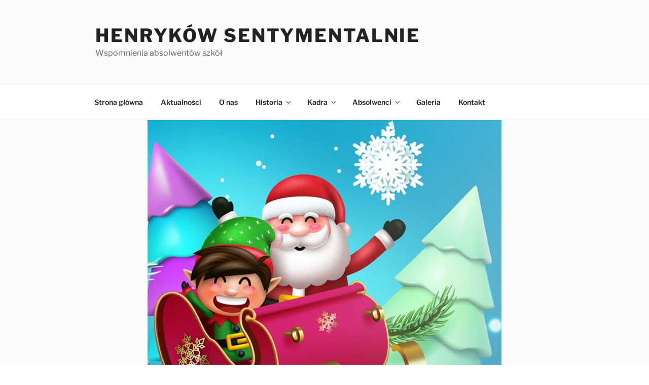

--- FILE ---
content_type: text/html; charset=UTF-8
request_url: https://henrykusy.pl/wesolych-swiat/
body_size: 35183
content:
<!DOCTYPE html><html lang="pl-PL" class="no-js no-svg"><head><meta charset="UTF-8"><meta name="viewport" content="width=device-width, initial-scale=1.0"><link rel="profile" href="https://gmpg.org/xfn/11"> <script defer src="[data-uri]"></script> <title>Wesołych Świąt! &#8211; Henryków sentymentalnie</title><meta name='robots' content='max-image-preview:large' /><link rel="alternate" type="application/rss+xml" title="Henryków sentymentalnie &raquo; Kanał z wpisami" href="https://henrykusy.pl/feed/" /><link rel="alternate" type="application/rss+xml" title="Henryków sentymentalnie &raquo; Kanał z komentarzami" href="https://henrykusy.pl/comments/feed/" /><link rel="alternate" type="application/rss+xml" title="Henryków sentymentalnie &raquo; Wesołych Świąt! Kanał z komentarzami" href="https://henrykusy.pl/wesolych-swiat/feed/" /><link rel="alternate" title="oEmbed (JSON)" type="application/json+oembed" href="https://henrykusy.pl/wp-json/oembed/1.0/embed?url=https%3A%2F%2Fhenrykusy.pl%2Fwesolych-swiat%2F" /><link rel="alternate" title="oEmbed (XML)" type="text/xml+oembed" href="https://henrykusy.pl/wp-json/oembed/1.0/embed?url=https%3A%2F%2Fhenrykusy.pl%2Fwesolych-swiat%2F&#038;format=xml" /><style id='wp-img-auto-sizes-contain-inline-css'>img:is([sizes=auto i],[sizes^="auto," i]){contain-intrinsic-size:3000px 1500px}
/*# sourceURL=wp-img-auto-sizes-contain-inline-css */</style><link rel='stylesheet' id='elementor-frontend-css' href='https://henrykusy.pl/wp-content/plugins/elementor/assets/css/frontend.min.css?ver=3.28.1' media='all' /><link rel='stylesheet' id='elementor-post-1125-css' href='https://henrykusy.pl/wp-content/cache/autoptimize/autoptimize_single_8c121b5c2eff4316ffbce9ebbef034b4.php?ver=1742930083' media='all' /><style id='wp-emoji-styles-inline-css'>img.wp-smiley, img.emoji {
		display: inline !important;
		border: none !important;
		box-shadow: none !important;
		height: 1em !important;
		width: 1em !important;
		margin: 0 0.07em !important;
		vertical-align: -0.1em !important;
		background: none !important;
		padding: 0 !important;
	}
/*# sourceURL=wp-emoji-styles-inline-css */</style><link rel='stylesheet' id='wp-block-library-css' href='https://henrykusy.pl/wp-includes/css/dist/block-library/style.min.css?ver=6.9' media='all' /><style id='wp-block-image-inline-css'>.wp-block-image>a,.wp-block-image>figure>a{display:inline-block}.wp-block-image img{box-sizing:border-box;height:auto;max-width:100%;vertical-align:bottom}@media not (prefers-reduced-motion){.wp-block-image img.hide{visibility:hidden}.wp-block-image img.show{animation:show-content-image .4s}}.wp-block-image[style*=border-radius] img,.wp-block-image[style*=border-radius]>a{border-radius:inherit}.wp-block-image.has-custom-border img{box-sizing:border-box}.wp-block-image.aligncenter{text-align:center}.wp-block-image.alignfull>a,.wp-block-image.alignwide>a{width:100%}.wp-block-image.alignfull img,.wp-block-image.alignwide img{height:auto;width:100%}.wp-block-image .aligncenter,.wp-block-image .alignleft,.wp-block-image .alignright,.wp-block-image.aligncenter,.wp-block-image.alignleft,.wp-block-image.alignright{display:table}.wp-block-image .aligncenter>figcaption,.wp-block-image .alignleft>figcaption,.wp-block-image .alignright>figcaption,.wp-block-image.aligncenter>figcaption,.wp-block-image.alignleft>figcaption,.wp-block-image.alignright>figcaption{caption-side:bottom;display:table-caption}.wp-block-image .alignleft{float:left;margin:.5em 1em .5em 0}.wp-block-image .alignright{float:right;margin:.5em 0 .5em 1em}.wp-block-image .aligncenter{margin-left:auto;margin-right:auto}.wp-block-image :where(figcaption){margin-bottom:1em;margin-top:.5em}.wp-block-image.is-style-circle-mask img{border-radius:9999px}@supports ((-webkit-mask-image:none) or (mask-image:none)) or (-webkit-mask-image:none){.wp-block-image.is-style-circle-mask img{border-radius:0;-webkit-mask-image:url('data:image/svg+xml;utf8,<svg viewBox="0 0 100 100" xmlns="http://www.w3.org/2000/svg"><circle cx="50" cy="50" r="50"/></svg>');mask-image:url('data:image/svg+xml;utf8,<svg viewBox="0 0 100 100" xmlns="http://www.w3.org/2000/svg"><circle cx="50" cy="50" r="50"/></svg>');mask-mode:alpha;-webkit-mask-position:center;mask-position:center;-webkit-mask-repeat:no-repeat;mask-repeat:no-repeat;-webkit-mask-size:contain;mask-size:contain}}:root :where(.wp-block-image.is-style-rounded img,.wp-block-image .is-style-rounded img){border-radius:9999px}.wp-block-image figure{margin:0}.wp-lightbox-container{display:flex;flex-direction:column;position:relative}.wp-lightbox-container img{cursor:zoom-in}.wp-lightbox-container img:hover+button{opacity:1}.wp-lightbox-container button{align-items:center;backdrop-filter:blur(16px) saturate(180%);background-color:#5a5a5a40;border:none;border-radius:4px;cursor:zoom-in;display:flex;height:20px;justify-content:center;opacity:0;padding:0;position:absolute;right:16px;text-align:center;top:16px;width:20px;z-index:100}@media not (prefers-reduced-motion){.wp-lightbox-container button{transition:opacity .2s ease}}.wp-lightbox-container button:focus-visible{outline:3px auto #5a5a5a40;outline:3px auto -webkit-focus-ring-color;outline-offset:3px}.wp-lightbox-container button:hover{cursor:pointer;opacity:1}.wp-lightbox-container button:focus{opacity:1}.wp-lightbox-container button:focus,.wp-lightbox-container button:hover,.wp-lightbox-container button:not(:hover):not(:active):not(.has-background){background-color:#5a5a5a40;border:none}.wp-lightbox-overlay{box-sizing:border-box;cursor:zoom-out;height:100vh;left:0;overflow:hidden;position:fixed;top:0;visibility:hidden;width:100%;z-index:100000}.wp-lightbox-overlay .close-button{align-items:center;cursor:pointer;display:flex;justify-content:center;min-height:40px;min-width:40px;padding:0;position:absolute;right:calc(env(safe-area-inset-right) + 16px);top:calc(env(safe-area-inset-top) + 16px);z-index:5000000}.wp-lightbox-overlay .close-button:focus,.wp-lightbox-overlay .close-button:hover,.wp-lightbox-overlay .close-button:not(:hover):not(:active):not(.has-background){background:none;border:none}.wp-lightbox-overlay .lightbox-image-container{height:var(--wp--lightbox-container-height);left:50%;overflow:hidden;position:absolute;top:50%;transform:translate(-50%,-50%);transform-origin:top left;width:var(--wp--lightbox-container-width);z-index:9999999999}.wp-lightbox-overlay .wp-block-image{align-items:center;box-sizing:border-box;display:flex;height:100%;justify-content:center;margin:0;position:relative;transform-origin:0 0;width:100%;z-index:3000000}.wp-lightbox-overlay .wp-block-image img{height:var(--wp--lightbox-image-height);min-height:var(--wp--lightbox-image-height);min-width:var(--wp--lightbox-image-width);width:var(--wp--lightbox-image-width)}.wp-lightbox-overlay .wp-block-image figcaption{display:none}.wp-lightbox-overlay button{background:none;border:none}.wp-lightbox-overlay .scrim{background-color:#fff;height:100%;opacity:.9;position:absolute;width:100%;z-index:2000000}.wp-lightbox-overlay.active{visibility:visible}@media not (prefers-reduced-motion){.wp-lightbox-overlay.active{animation:turn-on-visibility .25s both}.wp-lightbox-overlay.active img{animation:turn-on-visibility .35s both}.wp-lightbox-overlay.show-closing-animation:not(.active){animation:turn-off-visibility .35s both}.wp-lightbox-overlay.show-closing-animation:not(.active) img{animation:turn-off-visibility .25s both}.wp-lightbox-overlay.zoom.active{animation:none;opacity:1;visibility:visible}.wp-lightbox-overlay.zoom.active .lightbox-image-container{animation:lightbox-zoom-in .4s}.wp-lightbox-overlay.zoom.active .lightbox-image-container img{animation:none}.wp-lightbox-overlay.zoom.active .scrim{animation:turn-on-visibility .4s forwards}.wp-lightbox-overlay.zoom.show-closing-animation:not(.active){animation:none}.wp-lightbox-overlay.zoom.show-closing-animation:not(.active) .lightbox-image-container{animation:lightbox-zoom-out .4s}.wp-lightbox-overlay.zoom.show-closing-animation:not(.active) .lightbox-image-container img{animation:none}.wp-lightbox-overlay.zoom.show-closing-animation:not(.active) .scrim{animation:turn-off-visibility .4s forwards}}@keyframes show-content-image{0%{visibility:hidden}99%{visibility:hidden}to{visibility:visible}}@keyframes turn-on-visibility{0%{opacity:0}to{opacity:1}}@keyframes turn-off-visibility{0%{opacity:1;visibility:visible}99%{opacity:0;visibility:visible}to{opacity:0;visibility:hidden}}@keyframes lightbox-zoom-in{0%{transform:translate(calc((-100vw + var(--wp--lightbox-scrollbar-width))/2 + var(--wp--lightbox-initial-left-position)),calc(-50vh + var(--wp--lightbox-initial-top-position))) scale(var(--wp--lightbox-scale))}to{transform:translate(-50%,-50%) scale(1)}}@keyframes lightbox-zoom-out{0%{transform:translate(-50%,-50%) scale(1);visibility:visible}99%{visibility:visible}to{transform:translate(calc((-100vw + var(--wp--lightbox-scrollbar-width))/2 + var(--wp--lightbox-initial-left-position)),calc(-50vh + var(--wp--lightbox-initial-top-position))) scale(var(--wp--lightbox-scale));visibility:hidden}}
/*# sourceURL=https://henrykusy.pl/wp-includes/blocks/image/style.min.css */</style><style id='wp-block-image-theme-inline-css'>:root :where(.wp-block-image figcaption){color:#555;font-size:13px;text-align:center}.is-dark-theme :root :where(.wp-block-image figcaption){color:#ffffffa6}.wp-block-image{margin:0 0 1em}
/*# sourceURL=https://henrykusy.pl/wp-includes/blocks/image/theme.min.css */</style><style id='global-styles-inline-css'>:root{--wp--preset--aspect-ratio--square: 1;--wp--preset--aspect-ratio--4-3: 4/3;--wp--preset--aspect-ratio--3-4: 3/4;--wp--preset--aspect-ratio--3-2: 3/2;--wp--preset--aspect-ratio--2-3: 2/3;--wp--preset--aspect-ratio--16-9: 16/9;--wp--preset--aspect-ratio--9-16: 9/16;--wp--preset--color--black: #000000;--wp--preset--color--cyan-bluish-gray: #abb8c3;--wp--preset--color--white: #ffffff;--wp--preset--color--pale-pink: #f78da7;--wp--preset--color--vivid-red: #cf2e2e;--wp--preset--color--luminous-vivid-orange: #ff6900;--wp--preset--color--luminous-vivid-amber: #fcb900;--wp--preset--color--light-green-cyan: #7bdcb5;--wp--preset--color--vivid-green-cyan: #00d084;--wp--preset--color--pale-cyan-blue: #8ed1fc;--wp--preset--color--vivid-cyan-blue: #0693e3;--wp--preset--color--vivid-purple: #9b51e0;--wp--preset--gradient--vivid-cyan-blue-to-vivid-purple: linear-gradient(135deg,rgb(6,147,227) 0%,rgb(155,81,224) 100%);--wp--preset--gradient--light-green-cyan-to-vivid-green-cyan: linear-gradient(135deg,rgb(122,220,180) 0%,rgb(0,208,130) 100%);--wp--preset--gradient--luminous-vivid-amber-to-luminous-vivid-orange: linear-gradient(135deg,rgb(252,185,0) 0%,rgb(255,105,0) 100%);--wp--preset--gradient--luminous-vivid-orange-to-vivid-red: linear-gradient(135deg,rgb(255,105,0) 0%,rgb(207,46,46) 100%);--wp--preset--gradient--very-light-gray-to-cyan-bluish-gray: linear-gradient(135deg,rgb(238,238,238) 0%,rgb(169,184,195) 100%);--wp--preset--gradient--cool-to-warm-spectrum: linear-gradient(135deg,rgb(74,234,220) 0%,rgb(151,120,209) 20%,rgb(207,42,186) 40%,rgb(238,44,130) 60%,rgb(251,105,98) 80%,rgb(254,248,76) 100%);--wp--preset--gradient--blush-light-purple: linear-gradient(135deg,rgb(255,206,236) 0%,rgb(152,150,240) 100%);--wp--preset--gradient--blush-bordeaux: linear-gradient(135deg,rgb(254,205,165) 0%,rgb(254,45,45) 50%,rgb(107,0,62) 100%);--wp--preset--gradient--luminous-dusk: linear-gradient(135deg,rgb(255,203,112) 0%,rgb(199,81,192) 50%,rgb(65,88,208) 100%);--wp--preset--gradient--pale-ocean: linear-gradient(135deg,rgb(255,245,203) 0%,rgb(182,227,212) 50%,rgb(51,167,181) 100%);--wp--preset--gradient--electric-grass: linear-gradient(135deg,rgb(202,248,128) 0%,rgb(113,206,126) 100%);--wp--preset--gradient--midnight: linear-gradient(135deg,rgb(2,3,129) 0%,rgb(40,116,252) 100%);--wp--preset--font-size--small: 13px;--wp--preset--font-size--medium: 20px;--wp--preset--font-size--large: 36px;--wp--preset--font-size--x-large: 42px;--wp--preset--spacing--20: 0.44rem;--wp--preset--spacing--30: 0.67rem;--wp--preset--spacing--40: 1rem;--wp--preset--spacing--50: 1.5rem;--wp--preset--spacing--60: 2.25rem;--wp--preset--spacing--70: 3.38rem;--wp--preset--spacing--80: 5.06rem;--wp--preset--shadow--natural: 6px 6px 9px rgba(0, 0, 0, 0.2);--wp--preset--shadow--deep: 12px 12px 50px rgba(0, 0, 0, 0.4);--wp--preset--shadow--sharp: 6px 6px 0px rgba(0, 0, 0, 0.2);--wp--preset--shadow--outlined: 6px 6px 0px -3px rgb(255, 255, 255), 6px 6px rgb(0, 0, 0);--wp--preset--shadow--crisp: 6px 6px 0px rgb(0, 0, 0);}:where(.is-layout-flex){gap: 0.5em;}:where(.is-layout-grid){gap: 0.5em;}body .is-layout-flex{display: flex;}.is-layout-flex{flex-wrap: wrap;align-items: center;}.is-layout-flex > :is(*, div){margin: 0;}body .is-layout-grid{display: grid;}.is-layout-grid > :is(*, div){margin: 0;}:where(.wp-block-columns.is-layout-flex){gap: 2em;}:where(.wp-block-columns.is-layout-grid){gap: 2em;}:where(.wp-block-post-template.is-layout-flex){gap: 1.25em;}:where(.wp-block-post-template.is-layout-grid){gap: 1.25em;}.has-black-color{color: var(--wp--preset--color--black) !important;}.has-cyan-bluish-gray-color{color: var(--wp--preset--color--cyan-bluish-gray) !important;}.has-white-color{color: var(--wp--preset--color--white) !important;}.has-pale-pink-color{color: var(--wp--preset--color--pale-pink) !important;}.has-vivid-red-color{color: var(--wp--preset--color--vivid-red) !important;}.has-luminous-vivid-orange-color{color: var(--wp--preset--color--luminous-vivid-orange) !important;}.has-luminous-vivid-amber-color{color: var(--wp--preset--color--luminous-vivid-amber) !important;}.has-light-green-cyan-color{color: var(--wp--preset--color--light-green-cyan) !important;}.has-vivid-green-cyan-color{color: var(--wp--preset--color--vivid-green-cyan) !important;}.has-pale-cyan-blue-color{color: var(--wp--preset--color--pale-cyan-blue) !important;}.has-vivid-cyan-blue-color{color: var(--wp--preset--color--vivid-cyan-blue) !important;}.has-vivid-purple-color{color: var(--wp--preset--color--vivid-purple) !important;}.has-black-background-color{background-color: var(--wp--preset--color--black) !important;}.has-cyan-bluish-gray-background-color{background-color: var(--wp--preset--color--cyan-bluish-gray) !important;}.has-white-background-color{background-color: var(--wp--preset--color--white) !important;}.has-pale-pink-background-color{background-color: var(--wp--preset--color--pale-pink) !important;}.has-vivid-red-background-color{background-color: var(--wp--preset--color--vivid-red) !important;}.has-luminous-vivid-orange-background-color{background-color: var(--wp--preset--color--luminous-vivid-orange) !important;}.has-luminous-vivid-amber-background-color{background-color: var(--wp--preset--color--luminous-vivid-amber) !important;}.has-light-green-cyan-background-color{background-color: var(--wp--preset--color--light-green-cyan) !important;}.has-vivid-green-cyan-background-color{background-color: var(--wp--preset--color--vivid-green-cyan) !important;}.has-pale-cyan-blue-background-color{background-color: var(--wp--preset--color--pale-cyan-blue) !important;}.has-vivid-cyan-blue-background-color{background-color: var(--wp--preset--color--vivid-cyan-blue) !important;}.has-vivid-purple-background-color{background-color: var(--wp--preset--color--vivid-purple) !important;}.has-black-border-color{border-color: var(--wp--preset--color--black) !important;}.has-cyan-bluish-gray-border-color{border-color: var(--wp--preset--color--cyan-bluish-gray) !important;}.has-white-border-color{border-color: var(--wp--preset--color--white) !important;}.has-pale-pink-border-color{border-color: var(--wp--preset--color--pale-pink) !important;}.has-vivid-red-border-color{border-color: var(--wp--preset--color--vivid-red) !important;}.has-luminous-vivid-orange-border-color{border-color: var(--wp--preset--color--luminous-vivid-orange) !important;}.has-luminous-vivid-amber-border-color{border-color: var(--wp--preset--color--luminous-vivid-amber) !important;}.has-light-green-cyan-border-color{border-color: var(--wp--preset--color--light-green-cyan) !important;}.has-vivid-green-cyan-border-color{border-color: var(--wp--preset--color--vivid-green-cyan) !important;}.has-pale-cyan-blue-border-color{border-color: var(--wp--preset--color--pale-cyan-blue) !important;}.has-vivid-cyan-blue-border-color{border-color: var(--wp--preset--color--vivid-cyan-blue) !important;}.has-vivid-purple-border-color{border-color: var(--wp--preset--color--vivid-purple) !important;}.has-vivid-cyan-blue-to-vivid-purple-gradient-background{background: var(--wp--preset--gradient--vivid-cyan-blue-to-vivid-purple) !important;}.has-light-green-cyan-to-vivid-green-cyan-gradient-background{background: var(--wp--preset--gradient--light-green-cyan-to-vivid-green-cyan) !important;}.has-luminous-vivid-amber-to-luminous-vivid-orange-gradient-background{background: var(--wp--preset--gradient--luminous-vivid-amber-to-luminous-vivid-orange) !important;}.has-luminous-vivid-orange-to-vivid-red-gradient-background{background: var(--wp--preset--gradient--luminous-vivid-orange-to-vivid-red) !important;}.has-very-light-gray-to-cyan-bluish-gray-gradient-background{background: var(--wp--preset--gradient--very-light-gray-to-cyan-bluish-gray) !important;}.has-cool-to-warm-spectrum-gradient-background{background: var(--wp--preset--gradient--cool-to-warm-spectrum) !important;}.has-blush-light-purple-gradient-background{background: var(--wp--preset--gradient--blush-light-purple) !important;}.has-blush-bordeaux-gradient-background{background: var(--wp--preset--gradient--blush-bordeaux) !important;}.has-luminous-dusk-gradient-background{background: var(--wp--preset--gradient--luminous-dusk) !important;}.has-pale-ocean-gradient-background{background: var(--wp--preset--gradient--pale-ocean) !important;}.has-electric-grass-gradient-background{background: var(--wp--preset--gradient--electric-grass) !important;}.has-midnight-gradient-background{background: var(--wp--preset--gradient--midnight) !important;}.has-small-font-size{font-size: var(--wp--preset--font-size--small) !important;}.has-medium-font-size{font-size: var(--wp--preset--font-size--medium) !important;}.has-large-font-size{font-size: var(--wp--preset--font-size--large) !important;}.has-x-large-font-size{font-size: var(--wp--preset--font-size--x-large) !important;}
/*# sourceURL=global-styles-inline-css */</style><style id='classic-theme-styles-inline-css'>/*! This file is auto-generated */
.wp-block-button__link{color:#fff;background-color:#32373c;border-radius:9999px;box-shadow:none;text-decoration:none;padding:calc(.667em + 2px) calc(1.333em + 2px);font-size:1.125em}.wp-block-file__button{background:#32373c;color:#fff;text-decoration:none}
/*# sourceURL=/wp-includes/css/classic-themes.min.css */</style><link rel='stylesheet' id='twentyseventeen-fonts-css' href='https://henrykusy.pl/wp-content/cache/autoptimize/autoptimize_single_6b36bc7f883752dbffd55956630b4598.php?ver=20230328' media='all' /><link rel='stylesheet' id='twentyseventeen-style-css' href='https://henrykusy.pl/wp-content/cache/autoptimize/autoptimize_single_cf2053620e36fcda34e4d9e83cd141a2.php?ver=20251202' media='all' /><link rel='stylesheet' id='twentyseventeen-block-style-css' href='https://henrykusy.pl/wp-content/cache/autoptimize/autoptimize_single_99d0ad10e557837759113f958eaeb5a3.php?ver=20240729' media='all' /><link rel='stylesheet' id='master-addons-main-style-css' href='https://henrykusy.pl/wp-content/cache/autoptimize/autoptimize_single_e786a81506ab050044af530a07bbc777.php?ver=6.9' media='all' /><link rel='stylesheet' id='eael-general-css' href='https://henrykusy.pl/wp-content/plugins/essential-addons-for-elementor-lite/assets/front-end/css/view/general.min.css?ver=6.1.9' media='all' /> <script defer id="jquery-core-js-before" src="[data-uri]"></script> <script defer src="https://henrykusy.pl/wp-includes/js/jquery/jquery.min.js?ver=3.7.1" id="jquery-core-js"></script> <script defer src="https://henrykusy.pl/wp-includes/js/jquery/jquery-migrate.min.js?ver=3.4.1" id="jquery-migrate-js"></script> <script defer id="twentyseventeen-global-js-extra" src="[data-uri]"></script> <script src="https://henrykusy.pl/wp-content/cache/autoptimize/autoptimize_single_b05f10be5dc47940fc74ad56a9495aaf.php?ver=20211130" id="twentyseventeen-global-js" defer data-wp-strategy="defer"></script> <script src="https://henrykusy.pl/wp-content/cache/autoptimize/autoptimize_single_7528d405618574126935b33521c7b857.php?ver=20210122" id="twentyseventeen-navigation-js" defer data-wp-strategy="defer"></script> <link rel="https://api.w.org/" href="https://henrykusy.pl/wp-json/" /><link rel="alternate" title="JSON" type="application/json" href="https://henrykusy.pl/wp-json/wp/v2/posts/2811" /><link rel="EditURI" type="application/rsd+xml" title="RSD" href="https://henrykusy.pl/xmlrpc.php?rsd" /><meta name="generator" content="WordPress 6.9" /><link rel="canonical" href="https://henrykusy.pl/wesolych-swiat/" /><link rel='shortlink' href='https://henrykusy.pl/?p=2811' /> <script defer src="[data-uri]"></script> <link rel="pingback" href="https://henrykusy.pl/xmlrpc.php"><meta name="generator" content="Elementor 3.28.1; features: additional_custom_breakpoints, e_local_google_fonts; settings: css_print_method-external, google_font-enabled, font_display-auto"><style>.recentcomments a{display:inline !important;padding:0 !important;margin:0 !important;}</style><style>.e-con.e-parent:nth-of-type(n+4):not(.e-lazyloaded):not(.e-no-lazyload),
				.e-con.e-parent:nth-of-type(n+4):not(.e-lazyloaded):not(.e-no-lazyload) * {
					background-image: none !important;
				}
				@media screen and (max-height: 1024px) {
					.e-con.e-parent:nth-of-type(n+3):not(.e-lazyloaded):not(.e-no-lazyload),
					.e-con.e-parent:nth-of-type(n+3):not(.e-lazyloaded):not(.e-no-lazyload) * {
						background-image: none !important;
					}
				}
				@media screen and (max-height: 640px) {
					.e-con.e-parent:nth-of-type(n+2):not(.e-lazyloaded):not(.e-no-lazyload),
					.e-con.e-parent:nth-of-type(n+2):not(.e-lazyloaded):not(.e-no-lazyload) * {
						background-image: none !important;
					}
				}</style><meta name="bmi-version" content="2.0.0" /> <script defer id="bmip-js-inline-remove-js" src="[data-uri]"></script> <link rel='stylesheet' id='font-awesome-5-all-css' href='https://henrykusy.pl/wp-content/plugins/elementor/assets/lib/font-awesome/css/all.min.css?ver=6.1.9' media='all' /><link rel='stylesheet' id='font-awesome-4-shim-css' href='https://henrykusy.pl/wp-content/plugins/elementor/assets/lib/font-awesome/css/v4-shims.min.css?ver=6.1.9' media='all' /><link rel='stylesheet' id='jltma-comments-css' href='https://henrykusy.pl/wp-content/cache/autoptimize/autoptimize_single_0eb1d367c4baecb336a11110ab2f2473.php?ver=2.0.7.4' media='all' /><link rel='stylesheet' id='mediaelement-css' href='https://henrykusy.pl/wp-includes/js/mediaelement/mediaelementplayer-legacy.min.css?ver=4.2.17' media='all' /><link rel='stylesheet' id='wp-mediaelement-css' href='https://henrykusy.pl/wp-includes/js/mediaelement/wp-mediaelement.min.css?ver=6.9' media='all' /><link rel='stylesheet' id='elementor-icons-css' href='https://henrykusy.pl/wp-content/plugins/elementor/assets/lib/eicons/css/elementor-icons.min.css?ver=5.36.0' media='all' /><link rel='stylesheet' id='elementor-post-12-css' href='https://henrykusy.pl/wp-content/cache/autoptimize/autoptimize_single_13ecb965d066024c5d59e004984a2a5b.php?ver=1742883713' media='all' /><link rel='stylesheet' id='elementor-gf-local-encodesanssemiexpanded-css' href='https://henrykusy.pl/wp-content/cache/autoptimize/autoptimize_single_15704688da1b91ed3b4426d51a111848.php?ver=1742883701' media='all' /><link rel='stylesheet' id='elementor-gf-local-robotoslab-css' href='https://henrykusy.pl/wp-content/cache/autoptimize/autoptimize_single_524440b4d3aaf3875612ee78ce4c54d7.php?ver=1742883726' media='all' /><link rel='stylesheet' id='elementor-gf-local-roboto-css' href='https://henrykusy.pl/wp-content/cache/autoptimize/autoptimize_single_270a90354c7d8b8ca7213bf025839e19.php?ver=1742883767' media='all' /></head><body class="wp-singular post-template-default single single-post postid-2811 single-format-standard wp-embed-responsive wp-theme-twentyseventeen has-sidebar colors-light elementor-default elementor-kit-12"><div id="page" class="site"> <a class="skip-link screen-reader-text" href="#content"> Przejdź do treści </a><header id="masthead" class="site-header"><div class="custom-header"><div class="custom-header-media"></div><div class="site-branding"><div class="wrap"><div class="site-branding-text"><p class="site-title"><a href="https://henrykusy.pl/" rel="home" >Henryków sentymentalnie</a></p><p class="site-description">Wspomnienia absolwentów szkół</p></div></div></div></div><div class="navigation-top"><div class="wrap"><nav id="site-navigation" class="main-navigation" aria-label="Górne menu"> <button class="menu-toggle" aria-controls="top-menu" aria-expanded="false"> <svg class="icon icon-bars" aria-hidden="true" role="img"> <use href="#icon-bars" xlink:href="#icon-bars"></use> </svg><svg class="icon icon-close" aria-hidden="true" role="img"> <use href="#icon-close" xlink:href="#icon-close"></use> </svg>Menu </button><div class="menu-menu-container"><ul id="top-menu" class="menu"><li id="menu-item-199" class="menu-item menu-item-type-custom menu-item-object-custom menu-item-home menu-item-199"><a href="https://henrykusy.pl/">Strona główna</a></li><li id="menu-item-176" class="menu-item menu-item-type-post_type menu-item-object-page current_page_parent menu-item-176"><a href="https://henrykusy.pl/blog/">Aktualności</a></li><li id="menu-item-63" class="menu-item menu-item-type-post_type menu-item-object-page menu-item-home menu-item-63"><a href="https://henrykusy.pl/">O nas</a></li><li id="menu-item-65" class="menu-item menu-item-type-post_type menu-item-object-page menu-item-has-children menu-item-65"><a href="https://henrykusy.pl/historia/">Historia<svg class="icon icon-angle-down" aria-hidden="true" role="img"> <use href="#icon-angle-down" xlink:href="#icon-angle-down"></use> </svg></a><ul class="sub-menu"><li id="menu-item-132" class="menu-item menu-item-type-custom menu-item-object-custom menu-item-132"><a href="https://henrykusy.pl/historia/#obiektu">Obiektu</a></li><li id="menu-item-134" class="menu-item menu-item-type-custom menu-item-object-custom menu-item-134"><a href="https://henrykusy.pl/historia/#szkol">Szkół rolniczych w Henrykowie</a></li></ul></li><li id="menu-item-66" class="menu-item menu-item-type-post_type menu-item-object-page menu-item-has-children menu-item-66"><a href="https://henrykusy.pl/kadra/">Kadra<svg class="icon icon-angle-down" aria-hidden="true" role="img"> <use href="#icon-angle-down" xlink:href="#icon-angle-down"></use> </svg></a><ul class="sub-menu"><li id="menu-item-136" class="menu-item menu-item-type-custom menu-item-object-custom menu-item-136"><a href="https://henrykusy.pl/kadra/#ojciec">Ojciec założyciel</a></li><li id="menu-item-137" class="menu-item menu-item-type-custom menu-item-object-custom menu-item-137"><a href="https://henrykusy.pl/kadra/#dyrektor">Dyrektorzy</a></li><li id="menu-item-138" class="menu-item menu-item-type-custom menu-item-object-custom menu-item-138"><a href="https://henrykusy.pl/kadra/#pracownicy">Pracownicy</a></li></ul></li><li id="menu-item-64" class="menu-item menu-item-type-post_type menu-item-object-page menu-item-has-children menu-item-64"><a href="https://henrykusy.pl/absolwenci/">Absolwenci<svg class="icon icon-angle-down" aria-hidden="true" role="img"> <use href="#icon-angle-down" xlink:href="#icon-angle-down"></use> </svg></a><ul class="sub-menu"><li id="menu-item-4560" class="menu-item menu-item-type-post_type menu-item-object-page menu-item-4560"><a href="https://henrykusy.pl/absolwenci/zjazd/">Zjazd</a></li><li id="menu-item-141" class="menu-item menu-item-type-custom menu-item-object-custom menu-item-141"><a href="https://henrykusy.pl/absolwenci/#zjazdy">Zjazdy</a></li><li id="menu-item-142" class="menu-item menu-item-type-custom menu-item-object-custom menu-item-142"><a href="https://henrykusy.pl/absolwenci/#wspomnienia">Wspomnienia</a></li><li id="menu-item-143" class="menu-item menu-item-type-custom menu-item-object-custom menu-item-143"><a href="https://henrykusy.pl/absolwenci/#ludzie">Ludzie sukcesu</a></li></ul></li><li id="menu-item-128" class="menu-item menu-item-type-post_type menu-item-object-page menu-item-128"><a href="https://henrykusy.pl/galeria/">Galeria</a></li><li id="menu-item-129" class="menu-item menu-item-type-custom menu-item-object-custom menu-item-home menu-item-129"><a href="https://henrykusy.pl/#kontakt">Kontakt</a></li></ul></div></nav></div></div></header><div class="single-featured-image-header"><img fetchpriority="high" width="698" height="675" src="https://henrykusy.pl/wp-content/uploads/2022/12/Kartka-Swiateczna_henrykusy1.jpg" class="attachment-twentyseventeen-featured-image size-twentyseventeen-featured-image wp-post-image" alt="" decoding="async" srcset="https://henrykusy.pl/wp-content/uploads/2022/12/Kartka-Swiateczna_henrykusy1.jpg 698w, https://henrykusy.pl/wp-content/uploads/2022/12/Kartka-Swiateczna_henrykusy1-300x290.jpg 300w" sizes="100vw" /></div><div class="site-content-contain"><div id="content" class="site-content"><div class="wrap"><div id="primary" class="content-area"><main id="main" class="site-main"><article id="post-2811" class="post-2811 post type-post status-publish format-standard has-post-thumbnail hentry category-uncategorized tag-zyczenia"><header class="entry-header"><div class="entry-meta"><span class="posted-on"><span class="screen-reader-text">Opublikowane w</span> <a href="https://henrykusy.pl/wesolych-swiat/" rel="bookmark"><time class="entry-date published" datetime="2022-12-23T08:14:10+00:00">12/23/2022</time><time class="updated" datetime="2022-12-23T08:14:11+00:00">12/23/2022</time></a></span><span class="byline"> przez <span class="author vcard"><a class="url fn n" href="https://henrykusy.pl/author/admin/">admin</a></span></span></div><h1 class="entry-title">Wesołych Świąt!</h1></header><div class="entry-content"><figure class="wp-block-image size-large"><img decoding="async" width="1024" height="576" src="https://henrykusy.pl/wp-content/uploads/2022/12/Kartka-Swiateczna_henrykusy-1024x576.jpg" alt="" class="wp-image-2812" srcset="https://henrykusy.pl/wp-content/uploads/2022/12/Kartka-Swiateczna_henrykusy-1024x576.jpg 1024w, https://henrykusy.pl/wp-content/uploads/2022/12/Kartka-Swiateczna_henrykusy-300x169.jpg 300w, https://henrykusy.pl/wp-content/uploads/2022/12/Kartka-Swiateczna_henrykusy-768x432.jpg 768w, https://henrykusy.pl/wp-content/uploads/2022/12/Kartka-Swiateczna_henrykusy.jpg 1254w" sizes="(max-width: 767px) 89vw, (max-width: 1000px) 54vw, (max-width: 1071px) 543px, 580px" /></figure></div><footer class="entry-footer"><span class="cat-tags-links"><span class="cat-links"><svg class="icon icon-folder-open" aria-hidden="true" role="img"> <use href="#icon-folder-open" xlink:href="#icon-folder-open"></use> </svg><span class="screen-reader-text">Kategorie</span><a href="https://henrykusy.pl/category/uncategorized/" rel="category tag">Uncategorized</a></span><span class="tags-links"><svg class="icon icon-hashtag" aria-hidden="true" role="img"> <use href="#icon-hashtag" xlink:href="#icon-hashtag"></use> </svg><span class="screen-reader-text">Tagi</span><a href="https://henrykusy.pl/tag/zyczenia/" rel="tag">życzenia</a></span></span></footer></article><div class="jltma-comments-template"><style>.elementor-widget-jltma-comments .jltma-comments-title{font-family:var( --e-global-typography-primary-font-family ), Sans-serif;font-weight:var( --e-global-typography-primary-font-weight );color:var( --e-global-color-secondary );}.elementor-widget-jltma-comments .jltma-comment-listing-wrapper .jltma-comment-list .jltma-author-name{font-family:var( --e-global-typography-primary-font-family ), Sans-serif;font-weight:var( --e-global-typography-primary-font-weight );color:var( --e-global-color-secondary );}.elementor-widget-jltma-comments .jltma-comment-listing-wrapper .jltma-comment-list .jltma-comment{font-family:var( --e-global-typography-text-font-family ), Sans-serif;font-weight:var( --e-global-typography-text-font-weight );color:var( --e-global-color-secondary );}.elementor-widget-jltma-comments .jltma-title-date .jltma-date-time{color:var( --e-global-color-secondary );font-family:var( --e-global-typography-text-font-family ), Sans-serif;font-weight:var( --e-global-typography-text-font-weight );}.elementor-widget-jltma-comments .jltma-like-dislike-wrapper .fa{color:var( --e-global-color-secondary );}.elementor-widget-jltma-comments .jltma-like-dislike-wrapper .jltma-like-count-wrap,
						.elementor-widget-jltma-comments .jltma-like-dislike-wrapper .jltma-dislike-count-wrap{color:var( --e-global-color-secondary );}.elementor-widget-jltma-comments .jltma-children.jltma-comment-list{background:var( --e-global-color-secondary );}.elementor-widget-jltma-comments .jltma-comment-footer .jltma-reply-button,
						.elementor-widget-jltma-comments .jltma-comment-footer a.jltma-show-replies-trigger{background:var( --e-global-color-secondary );color:var( --e-global-color-secondary );}.elementor-widget-jltma-comments .jltma-comment-footer .jltma-reply-button, .elementor-widget-jltma-comments .jltma-comment-footer a.jltma-show-replies-trigger{font-family:var( --e-global-typography-primary-font-family ), Sans-serif;font-weight:var( --e-global-typography-primary-font-weight );}.elementor-widget-jltma-comments .jltma-comment-footer .jltma-reply-button:hover,
						.elementor-widget-jltma-comments .jltma-comment-style_one .jltma-comment-footer a.jltma-show-replies-trigger:hover{background:var( --e-global-color-secondary );color:var( --e-global-color-secondary );}.elementor-widget-jltma-comments .jltma-comment-footer .jltma-reply-button:hover, .elementor-widget-jltma-comments .jltma-comment-style_one .jltma-comment-footer a.jltma-show-replies-trigger:hover{font-family:var( --e-global-typography-primary-font-family ), Sans-serif;font-weight:var( --e-global-typography-primary-font-weight );}.elementor-widget-jltma-comments .jltma-comments-wrap .comment-respond{font-family:var( --e-global-typography-primary-font-family ), Sans-serif;font-weight:var( --e-global-typography-primary-font-weight );}.elementor-widget-jltma-comments .jltma-comment-style_one .jltma-form-submit input.jltma-comment-form-submit{font-family:var( --e-global-typography-primary-font-family ), Sans-serif;font-weight:var( --e-global-typography-primary-font-weight );}.elementor-widget-jltma-comments .jltma-comment-pagination-wrapper.jltma-page-number li a{background:var( --e-global-color-secondary );color:var( --e-global-color-secondary );}.elementor-widget-jltma-comments .jltma-comment-pagination-wrapper.jltma-page-number li a:hover{background:var( --e-global-color-secondary );color:var( --e-global-color-secondary );}.elementor-widget-jltma-comments .jltma-comment-pagination-wrapper.jltma-page-number li a.jltma-current-page{background:var( --e-global-color-secondary );color:var( --e-global-color-secondary );}.elementor-1125 .elementor-element.elementor-element-38676b2 .jltma-comments-title{color:#000;}.elementor-1125 .elementor-element.elementor-element-38676b2 .jltma-comment-listing-wrapper .jltma-comment-list .jltma-author-name{color:#46494c;}.elementor-1125 .elementor-element.elementor-element-38676b2 .jltma-comment-listing-wrapper .jltma-comment-list .jltma-comment{color:#5a5e63;}.elementor-1125 .elementor-element.elementor-element-38676b2 .jltma-children.jltma-comment-list{margin:0px 0px 40px 40px;}.elementor-1125 .elementor-element.elementor-element-38676b2 .jltma-comment-footer .jltma-reply-button,
						.elementor-1125 .elementor-element.elementor-element-38676b2 .jltma-comment-footer a.jltma-show-replies-trigger{color:#78909c;}.elementor-1125 .elementor-element.elementor-element-38676b2 .jltma-comment-footer .jltma-reply-button:hover,
						.elementor-1125 .elementor-element.elementor-element-38676b2 .jltma-comment-style_one .jltma-comment-footer a.jltma-show-replies-trigger:hover{color:#fff;}.elementor-1125 .elementor-element.elementor-element-38676b2 .jltma-comments-wrap .comment-respond{width:100%;}.elementor-1125 .elementor-element.elementor-element-38676b2 .jltma-comment-form .jltma-name{width:100%;}.elementor-1125 .elementor-element.elementor-element-38676b2 .jltma-comment-form .jltma-email{width:100%;}.elementor-1125 .elementor-element.elementor-element-38676b2 .jltma-comment-form .jltma-url{width:100%;}.elementor-1125 .elementor-element.elementor-element-38676b2 .jltma-comment-form .jltma-comment{width:100%;}</style><div data-elementor-type="wp-post" data-elementor-id="1125" class="elementor elementor-1125"><section class="has_ma_el_bg_slider elementor-section elementor-top-section elementor-element elementor-element-3117747 elementor-section-boxed elementor-section-height-default elementor-section-height-default jltma-glass-effect-no" data-id="3117747" data-element_type="section"><div class="elementor-container elementor-column-gap-default"><div class="has_ma_el_bg_slider elementor-column elementor-col-100 elementor-top-column elementor-element elementor-element-9990727 jltma-glass-effect-no" data-id="9990727" data-element_type="column"><div class="elementor-widget-wrap elementor-element-populated"><div class="elementor-element elementor-element-38676b2 jltma-glass-effect-no elementor-widget elementor-widget-jltma-comments" data-id="38676b2" data-element_type="widget" data-widget_type="jltma-comments.default"><div class="elementor-widget-container"><div id="jltma-comment-38676b2" class="jltma-comments-wrap jltma-comment-style_one 0" data-jltma-comment-settings="{&quot;container_id&quot;:&quot;38676b2&quot;,&quot;template&quot;:&quot;style_one&quot;,&quot;reCaptchaprotected&quot;:&quot;no&quot;}"><div class="jltma-comment-listing-wrap" id="jltma-comment-listing-wrap"> <input type="hidden" id="jltma-current-post-id" value="2811"><div class="jltma-comment-list-inner"><div class="jltma-comment-listing-wrapper"><ul class="jltma-comment-list " data-comment-id="201" style=&#039;display:block;&#039;><div class="jltma-comment-template media jltma-comment-style_one clearfix" id="jltma-unique-comment-201"><div class="jltma-body media-body pl-3"><div class="jltma-title-date clearfix"><div class="jltma-author-name"> Bolek Bolo Harackiewicz</div><div class="jltma-date-time" data-time="2022-12-23T08:14:11+00:00"><div class="jltma-date"> 12/26/2022</div></div></div><div class="jltma-comment jltma-comment-content-201" id="jltma-comment-201"><p>Szanowni !<br /> Święta Bożego Narodzenia to czas miłości, wspomnień i refleksji.<br /> Niech radość z narodzin Chrystusa umocni w Was wiarę, nadzieję i zapewni spokój.<br /> Życzę Wam zdrowych i spokojnych Świąt oraz rodzinnej atmosfery przy wigilijnym stole.</p></div><div class="jltma-comment-footer clearfix"><div class="jltma-reply-button"><a rel="nofollow" class="comment-reply-link" href="https://henrykusy.pl/wesolych-swiat/?replytocom=201#respond" data-commentid="201" data-postid="2811" data-belowelement="jltma-unique-comment-201" data-respondelement="respond" data-replyto="Odpowiedz użytkownikowi Bolek Bolo Harackiewicz" aria-label="Odpowiedz użytkownikowi Bolek Bolo Harackiewicz">Reply</a></div></div></div></div></ul></div></div><div class="jltma-comment-pagination-wrapper jltma-pagination-not-demo jltma-page-number "><ul></ul> <img src="https://henrykusy.pl/wp-content/plugins/master-addons/inc/modules/header-footer-comment/assets/images/ajax-loader.gif" class="jltma-page-number-loader" style="display:none;"></div></div><div id="respond" class="comment-respond"><h3 id="reply-title" class="comment-reply-title clearfix">OPUŚĆ <small><a rel="nofollow" id="cancel-comment-reply-link" href="/wesolych-swiat/#respond" style="display:none;">ANULUJ</a></small></h3><form action="https://henrykusy.pl/wp-comments-post.php" method="post" id="jltma-commentform" class="jltma-comment-form clearfix"  novalidate><div class="jltma-title-value-div jltma-comment"><div class="jltma-title-div"> <label>KOMENTARZ</label></div><div      class = "jltma-value-div"><textarea class = "form-control" name = "comment" id = "comment" cols = "45" rows = "8" class = "textarea-comment" placeholder = "Wpisz swój komentarz" ></textarea></div></div><div class="jltma-name-value-div jltma-name"><div class="jltma-name-div"> <label>Imię</label></div><div class="jltma-value-div"> <input class="form-control" type="text" name="author" id="author" value="" placeholder="PODAJ SWÓJ NICK" /></div></div><div class="jltma-email-value-div jltma-email"><div class="jltma-email-div"> <label>Email</label></div><div class="jltma-value-div"> <input class="form-control" type="email" id="email" name="email" value="" placeholder="PODAJ SWÓJ MAIL" /></div></div><div class="jltma-form-submit"><input name="submit" type="submit" id="jltma-submit" class="jltma-comment-form-submit" value="DODAJ KOMENTARZ" /> <input type='hidden' name='comment_post_ID' value='2811' id='comment_post_ID' /> <input type='hidden' name='comment_parent' id='comment_parent' value='0' /></div></form></div></div></div></div></div></div></div></section></div></div><nav class="navigation post-navigation" aria-label="Wpisy"><h2 class="screen-reader-text">Nawigacja wpisu</h2><div class="nav-links"><div class="nav-previous"><a href="https://henrykusy.pl/wigilia-w-klasztorze/" rel="prev"><span class="screen-reader-text">Poprzedni wpis</span><span aria-hidden="true" class="nav-subtitle">Poprzedni</span> <span class="nav-title"><span class="nav-title-icon-wrapper"><svg class="icon icon-arrow-left" aria-hidden="true" role="img"> <use href="#icon-arrow-left" xlink:href="#icon-arrow-left"></use> </svg></span>Wigilia w klasztorze</span></a></div><div class="nav-next"><a href="https://henrykusy.pl/w-henrykowie-i-srebrnej-gorze/" rel="next"><span class="screen-reader-text">Następny wpis</span><span aria-hidden="true" class="nav-subtitle">Następne</span> <span class="nav-title">W Henrykowie i Srebrnej Górze<span class="nav-title-icon-wrapper"><svg class="icon icon-arrow-right" aria-hidden="true" role="img"> <use href="#icon-arrow-right" xlink:href="#icon-arrow-right"></use> </svg></span></span></a></div></div></nav></main></div><aside id="secondary" class="widget-area" aria-label="Panel boczny na blogu"><section id="search-2" class="widget widget_search"><form role="search" method="get" class="search-form" action="https://henrykusy.pl/"> <label for="search-form-1"> <span class="screen-reader-text"> Szukaj: </span> </label> <input type="search" id="search-form-1" class="search-field" placeholder="Szukaj &hellip;" value="" name="s" /> <button type="submit" class="search-submit"><svg class="icon icon-search" aria-hidden="true" role="img"> <use href="#icon-search" xlink:href="#icon-search"></use> </svg><span class="screen-reader-text"> Szukaj </span></button></form></section><section id="recent-posts-2" class="widget widget_recent_entries"><h2 class="widget-title">Ostatnie wpisy</h2><nav aria-label="Ostatnie wpisy"><ul><li> <a href="https://henrykusy.pl/henrykusy-ozywione/">Henrykusy ożywione</a></li><li> <a href="https://henrykusy.pl/nur-fur-deutsche/">Nur für Deutsche</a></li><li> <a href="https://henrykusy.pl/w-drodze-do-szpitala/">W drodze do szpitala</a></li><li> <a href="https://henrykusy.pl/pozegnanie/">Pożegnanie</a></li><li> <a href="https://henrykusy.pl/autorom-dziekujemy/">Autorom dziękujemy</a></li></ul></nav></section><section id="recent-comments-2" class="widget widget_recent_comments"><h2 class="widget-title">Najnowsze komentarze</h2><nav aria-label="Najnowsze komentarze"><ul id="recentcomments"><li class="recentcomments"><span class="comment-author-link">sławoj</span> - <a href="https://henrykusy.pl/henrykusy-ozywione/#comment-14771">Henrykusy ożywione</a></li><li class="recentcomments"><span class="comment-author-link">Aldona</span> - <a href="https://henrykusy.pl/henrykusy-ozywione/#comment-14761">Henrykusy ożywione</a></li><li class="recentcomments"><span class="comment-author-link">Leokadia Białecka-Solecka</span> - <a href="https://henrykusy.pl/pozegnanie/#comment-14224">Pożegnanie</a></li><li class="recentcomments"><span class="comment-author-link">Aldona</span> - <a href="https://henrykusy.pl/rajd-bialski-po-50-latach/#comment-12006">Rajd Bialski po 50.latach</a></li><li class="recentcomments"><span class="comment-author-link">Małgorzata</span> - <a href="https://henrykusy.pl/alicja-o-henrykowie-sentymentalnie/#comment-11195">Alicja o Henrykowie- sentymentalnie</a></li></ul></nav></section><section id="media_video-2" class="widget widget_media_video"><h2 class="widget-title">Stare dzieje</h2><div style="width:100%;" class="wp-video"><video class="wp-video-shortcode" id="video-2811-1" preload="metadata" controls="controls"><source type="video/youtube" src="https://youtu.be/Ln62zMpDjO4?_=1" /><a href="https://youtu.be/Ln62zMpDjO4">https://youtu.be/Ln62zMpDjO4</a></video></div></section></aside></div></div><footer id="colophon" class="site-footer"><div class="wrap"><aside class="widget-area" aria-label="Stopka"><div class="widget-column footer-widget-1"><section id="archives-2" class="widget widget_archive"><h2 class="widget-title">Archiwa</h2><nav aria-label="Archiwa"><ul><li><a href='https://henrykusy.pl/2026/01/'>styczeń 2026</a></li><li><a href='https://henrykusy.pl/2025/12/'>grudzień 2025</a></li><li><a href='https://henrykusy.pl/2025/11/'>listopad 2025</a></li><li><a href='https://henrykusy.pl/2025/10/'>październik 2025</a></li><li><a href='https://henrykusy.pl/2025/09/'>wrzesień 2025</a></li><li><a href='https://henrykusy.pl/2025/08/'>sierpień 2025</a></li><li><a href='https://henrykusy.pl/2025/07/'>lipiec 2025</a></li><li><a href='https://henrykusy.pl/2025/06/'>czerwiec 2025</a></li><li><a href='https://henrykusy.pl/2025/05/'>maj 2025</a></li><li><a href='https://henrykusy.pl/2025/04/'>kwiecień 2025</a></li><li><a href='https://henrykusy.pl/2025/03/'>marzec 2025</a></li><li><a href='https://henrykusy.pl/2025/02/'>luty 2025</a></li><li><a href='https://henrykusy.pl/2025/01/'>styczeń 2025</a></li><li><a href='https://henrykusy.pl/2024/12/'>grudzień 2024</a></li><li><a href='https://henrykusy.pl/2024/11/'>listopad 2024</a></li><li><a href='https://henrykusy.pl/2024/10/'>październik 2024</a></li><li><a href='https://henrykusy.pl/2024/09/'>wrzesień 2024</a></li><li><a href='https://henrykusy.pl/2024/08/'>sierpień 2024</a></li><li><a href='https://henrykusy.pl/2024/07/'>lipiec 2024</a></li><li><a href='https://henrykusy.pl/2024/06/'>czerwiec 2024</a></li><li><a href='https://henrykusy.pl/2024/05/'>maj 2024</a></li><li><a href='https://henrykusy.pl/2024/04/'>kwiecień 2024</a></li><li><a href='https://henrykusy.pl/2024/03/'>marzec 2024</a></li><li><a href='https://henrykusy.pl/2024/02/'>luty 2024</a></li><li><a href='https://henrykusy.pl/2024/01/'>styczeń 2024</a></li><li><a href='https://henrykusy.pl/2023/12/'>grudzień 2023</a></li><li><a href='https://henrykusy.pl/2023/11/'>listopad 2023</a></li><li><a href='https://henrykusy.pl/2023/10/'>październik 2023</a></li><li><a href='https://henrykusy.pl/2023/09/'>wrzesień 2023</a></li><li><a href='https://henrykusy.pl/2023/08/'>sierpień 2023</a></li><li><a href='https://henrykusy.pl/2023/07/'>lipiec 2023</a></li><li><a href='https://henrykusy.pl/2023/06/'>czerwiec 2023</a></li><li><a href='https://henrykusy.pl/2023/05/'>maj 2023</a></li><li><a href='https://henrykusy.pl/2023/04/'>kwiecień 2023</a></li><li><a href='https://henrykusy.pl/2023/03/'>marzec 2023</a></li><li><a href='https://henrykusy.pl/2023/02/'>luty 2023</a></li><li><a href='https://henrykusy.pl/2023/01/'>styczeń 2023</a></li><li><a href='https://henrykusy.pl/2022/12/'>grudzień 2022</a></li><li><a href='https://henrykusy.pl/2022/11/'>listopad 2022</a></li><li><a href='https://henrykusy.pl/2022/10/'>październik 2022</a></li><li><a href='https://henrykusy.pl/2022/09/'>wrzesień 2022</a></li><li><a href='https://henrykusy.pl/2022/08/'>sierpień 2022</a></li><li><a href='https://henrykusy.pl/2022/07/'>lipiec 2022</a></li><li><a href='https://henrykusy.pl/2022/06/'>czerwiec 2022</a></li><li><a href='https://henrykusy.pl/2022/05/'>maj 2022</a></li><li><a href='https://henrykusy.pl/2022/04/'>kwiecień 2022</a></li><li><a href='https://henrykusy.pl/2022/03/'>marzec 2022</a></li><li><a href='https://henrykusy.pl/2022/02/'>luty 2022</a></li><li><a href='https://henrykusy.pl/2022/01/'>styczeń 2022</a></li><li><a href='https://henrykusy.pl/2021/12/'>grudzień 2021</a></li><li><a href='https://henrykusy.pl/2021/11/'>listopad 2021</a></li><li><a href='https://henrykusy.pl/2021/10/'>październik 2021</a></li><li><a href='https://henrykusy.pl/2021/09/'>wrzesień 2021</a></li><li><a href='https://henrykusy.pl/2021/08/'>sierpień 2021</a></li><li><a href='https://henrykusy.pl/2021/06/'>czerwiec 2021</a></li><li><a href='https://henrykusy.pl/2021/05/'>maj 2021</a></li><li><a href='https://henrykusy.pl/2021/04/'>kwiecień 2021</a></li><li><a href='https://henrykusy.pl/2021/03/'>marzec 2021</a></li><li><a href='https://henrykusy.pl/2021/02/'>luty 2021</a></li><li><a href='https://henrykusy.pl/2021/01/'>styczeń 2021</a></li><li><a href='https://henrykusy.pl/2020/12/'>grudzień 2020</a></li><li><a href='https://henrykusy.pl/2020/11/'>listopad 2020</a></li><li><a href='https://henrykusy.pl/2020/10/'>październik 2020</a></li><li><a href='https://henrykusy.pl/2020/09/'>wrzesień 2020</a></li><li><a href='https://henrykusy.pl/2020/08/'>sierpień 2020</a></li><li><a href='https://henrykusy.pl/2020/07/'>lipiec 2020</a></li><li><a href='https://henrykusy.pl/2020/06/'>czerwiec 2020</a></li><li><a href='https://henrykusy.pl/2020/05/'>maj 2020</a></li><li><a href='https://henrykusy.pl/2020/04/'>kwiecień 2020</a></li></ul></nav></section><section id="categories-2" class="widget widget_categories"><h2 class="widget-title">Kategorie</h2><nav aria-label="Kategorie"><ul><li class="cat-item cat-item-449"><a href="https://henrykusy.pl/category/droga-zyciowa/">droga życiowa</a></li><li class="cat-item cat-item-574"><a href="https://henrykusy.pl/category/historia-niemiecka/">Historia niemiecka</a></li><li class="cat-item cat-item-1"><a href="https://henrykusy.pl/category/uncategorized/">Uncategorized</a></li><li class="cat-item cat-item-307"><a href="https://henrykusy.pl/category/1xbet-zerkalo/zagranica/">zagranica</a></li><li class="cat-item cat-item-52"><a href="https://henrykusy.pl/category/zjazdy/">Zjazdy</a></li><li class="cat-item cat-item-435"><a href="https://henrykusy.pl/category/zmarli/">Zmarli</a></li></ul></nav></section><section id="meta-2" class="widget widget_meta"><h2 class="widget-title">Meta</h2><nav aria-label="Meta"><ul><li><a href="https://henrykusy.pl/wp-login.php">Zaloguj się</a></li><li><a href="https://henrykusy.pl/feed/">Kanał wpisów</a></li><li><a href="https://henrykusy.pl/comments/feed/">Kanał komentarzy</a></li><li><a href="https://pl.wordpress.org/">WordPress.org</a></li></ul></nav></section></div></aside><nav class="social-navigation" aria-label="Menu serwisów społecznościowych w stopce strony"><div class="menu-menu-container"><ul id="menu-menu" class="social-links-menu"><li class="menu-item menu-item-type-custom menu-item-object-custom menu-item-home menu-item-199"><a href="https://henrykusy.pl/"><span class="screen-reader-text">Strona główna</span><svg class="icon icon-chain" aria-hidden="true" role="img"> <use href="#icon-chain" xlink:href="#icon-chain"></use> </svg></a></li><li class="menu-item menu-item-type-post_type menu-item-object-page current_page_parent menu-item-176"><a href="https://henrykusy.pl/blog/"><span class="screen-reader-text">Aktualności</span><svg class="icon icon-chain" aria-hidden="true" role="img"> <use href="#icon-chain" xlink:href="#icon-chain"></use> </svg></a></li><li class="menu-item menu-item-type-post_type menu-item-object-page menu-item-home menu-item-63"><a href="https://henrykusy.pl/"><span class="screen-reader-text">O nas</span><svg class="icon icon-chain" aria-hidden="true" role="img"> <use href="#icon-chain" xlink:href="#icon-chain"></use> </svg></a></li><li class="menu-item menu-item-type-post_type menu-item-object-page menu-item-65"><a href="https://henrykusy.pl/historia/"><span class="screen-reader-text">Historia</span><svg class="icon icon-chain" aria-hidden="true" role="img"> <use href="#icon-chain" xlink:href="#icon-chain"></use> </svg></a></li><li class="menu-item menu-item-type-post_type menu-item-object-page menu-item-66"><a href="https://henrykusy.pl/kadra/"><span class="screen-reader-text">Kadra</span><svg class="icon icon-chain" aria-hidden="true" role="img"> <use href="#icon-chain" xlink:href="#icon-chain"></use> </svg></a></li><li class="menu-item menu-item-type-post_type menu-item-object-page menu-item-64"><a href="https://henrykusy.pl/absolwenci/"><span class="screen-reader-text">Absolwenci</span><svg class="icon icon-chain" aria-hidden="true" role="img"> <use href="#icon-chain" xlink:href="#icon-chain"></use> </svg></a></li><li class="menu-item menu-item-type-post_type menu-item-object-page menu-item-128"><a href="https://henrykusy.pl/galeria/"><span class="screen-reader-text">Galeria</span><svg class="icon icon-chain" aria-hidden="true" role="img"> <use href="#icon-chain" xlink:href="#icon-chain"></use> </svg></a></li><li class="menu-item menu-item-type-custom menu-item-object-custom menu-item-home menu-item-129"><a href="https://henrykusy.pl/#kontakt"><span class="screen-reader-text">Kontakt</span><svg class="icon icon-chain" aria-hidden="true" role="img"> <use href="#icon-chain" xlink:href="#icon-chain"></use> </svg></a></li></ul></div></nav><div class="site-info"> <a href="https://pl.wordpress.org/" class="imprint"> Dumnie wspierane przez WordPress </a></div></div></footer></div></div> <script type="speculationrules">{"prefetch":[{"source":"document","where":{"and":[{"href_matches":"/*"},{"not":{"href_matches":["/wp-*.php","/wp-admin/*","/wp-content/uploads/*","/wp-content/*","/wp-content/plugins/*","/wp-content/themes/twentyseventeen/*","/*\\?(.+)"]}},{"not":{"selector_matches":"a[rel~=\"nofollow\"]"}},{"not":{"selector_matches":".no-prefetch, .no-prefetch a"}}]},"eagerness":"conservative"}]}</script> <script defer src="[data-uri]"></script> <script defer id="StrCPVisits_js_frontend-js-extra" src="[data-uri]"></script> <script defer src="https://henrykusy.pl/wp-content/cache/autoptimize/autoptimize_single_d80393baea589a318f3522032ef43310.php?ver=1736197499" id="StrCPVisits_js_frontend-js"></script> <script src="https://henrykusy.pl/wp-content/cache/autoptimize/autoptimize_single_d45857185e4d727c4644f920fe3da019.php?ver=2.1.3" id="jquery-scrollto-js" defer data-wp-strategy="defer"></script> <script defer src="https://henrykusy.pl/wp-includes/js/comment-reply.min.js?ver=6.9" id="comment-reply-js" data-wp-strategy="async" fetchpriority="low"></script> <script defer src="https://henrykusy.pl/wp-content/cache/autoptimize/autoptimize_single_d4b73be57230520b8f42847890146166.php?ver=2.0.7.4" id="master-addons-plugins-js"></script> <script defer id="master-addons-scripts-js-extra" src="[data-uri]"></script> <script defer src="https://henrykusy.pl/wp-content/cache/autoptimize/autoptimize_single_c88f5af3260bc20b99e908a1f18752fd.php?ver=2.0.7.4" id="master-addons-scripts-js"></script> <script defer id="eael-general-js-extra" src="[data-uri]"></script> <script defer src="https://henrykusy.pl/wp-content/plugins/essential-addons-for-elementor-lite/assets/front-end/js/view/general.min.js?ver=6.1.9" id="eael-general-js"></script> <script defer id="jltma-comments-js-extra" src="[data-uri]"></script> <script defer src="https://henrykusy.pl/wp-content/cache/autoptimize/autoptimize_single_32bda22e06e7fa875df83e9d0f671cfa.php?ver=2.0.7.4" id="jltma-comments-js"></script> <script defer id="mediaelement-core-js-before" src="[data-uri]"></script> <script defer src="https://henrykusy.pl/wp-includes/js/mediaelement/mediaelement-and-player.min.js?ver=4.2.17" id="mediaelement-core-js"></script> <script defer src="https://henrykusy.pl/wp-includes/js/mediaelement/mediaelement-migrate.min.js?ver=6.9" id="mediaelement-migrate-js"></script> <script defer id="mediaelement-js-extra" src="[data-uri]"></script> <script defer src="https://henrykusy.pl/wp-includes/js/mediaelement/wp-mediaelement.min.js?ver=6.9" id="wp-mediaelement-js"></script> <script defer src="https://henrykusy.pl/wp-includes/js/mediaelement/renderers/vimeo.min.js?ver=4.2.17" id="mediaelement-vimeo-js"></script> <script defer src="https://henrykusy.pl/wp-content/plugins/elementor/assets/js/webpack.runtime.min.js?ver=3.28.1" id="elementor-webpack-runtime-js"></script> <script defer src="https://henrykusy.pl/wp-content/plugins/elementor/assets/js/frontend-modules.min.js?ver=3.28.1" id="elementor-frontend-modules-js"></script> <script defer src="https://henrykusy.pl/wp-includes/js/jquery/ui/core.min.js?ver=1.13.3" id="jquery-ui-core-js"></script> <script defer id="elementor-frontend-js-before" src="[data-uri]"></script> <script defer src="https://henrykusy.pl/wp-content/plugins/elementor/assets/js/frontend.min.js?ver=3.28.1" id="elementor-frontend-js"></script> <script id="wp-emoji-settings" type="application/json">{"baseUrl":"https://s.w.org/images/core/emoji/17.0.2/72x72/","ext":".png","svgUrl":"https://s.w.org/images/core/emoji/17.0.2/svg/","svgExt":".svg","source":{"concatemoji":"https://henrykusy.pl/wp-includes/js/wp-emoji-release.min.js?ver=6.9"}}</script> <script type="module">/*! This file is auto-generated */
const a=JSON.parse(document.getElementById("wp-emoji-settings").textContent),o=(window._wpemojiSettings=a,"wpEmojiSettingsSupports"),s=["flag","emoji"];function i(e){try{var t={supportTests:e,timestamp:(new Date).valueOf()};sessionStorage.setItem(o,JSON.stringify(t))}catch(e){}}function c(e,t,n){e.clearRect(0,0,e.canvas.width,e.canvas.height),e.fillText(t,0,0);t=new Uint32Array(e.getImageData(0,0,e.canvas.width,e.canvas.height).data);e.clearRect(0,0,e.canvas.width,e.canvas.height),e.fillText(n,0,0);const a=new Uint32Array(e.getImageData(0,0,e.canvas.width,e.canvas.height).data);return t.every((e,t)=>e===a[t])}function p(e,t){e.clearRect(0,0,e.canvas.width,e.canvas.height),e.fillText(t,0,0);var n=e.getImageData(16,16,1,1);for(let e=0;e<n.data.length;e++)if(0!==n.data[e])return!1;return!0}function u(e,t,n,a){switch(t){case"flag":return n(e,"\ud83c\udff3\ufe0f\u200d\u26a7\ufe0f","\ud83c\udff3\ufe0f\u200b\u26a7\ufe0f")?!1:!n(e,"\ud83c\udde8\ud83c\uddf6","\ud83c\udde8\u200b\ud83c\uddf6")&&!n(e,"\ud83c\udff4\udb40\udc67\udb40\udc62\udb40\udc65\udb40\udc6e\udb40\udc67\udb40\udc7f","\ud83c\udff4\u200b\udb40\udc67\u200b\udb40\udc62\u200b\udb40\udc65\u200b\udb40\udc6e\u200b\udb40\udc67\u200b\udb40\udc7f");case"emoji":return!a(e,"\ud83e\u1fac8")}return!1}function f(e,t,n,a){let r;const o=(r="undefined"!=typeof WorkerGlobalScope&&self instanceof WorkerGlobalScope?new OffscreenCanvas(300,150):document.createElement("canvas")).getContext("2d",{willReadFrequently:!0}),s=(o.textBaseline="top",o.font="600 32px Arial",{});return e.forEach(e=>{s[e]=t(o,e,n,a)}),s}function r(e){var t=document.createElement("script");t.src=e,t.defer=!0,document.head.appendChild(t)}a.supports={everything:!0,everythingExceptFlag:!0},new Promise(t=>{let n=function(){try{var e=JSON.parse(sessionStorage.getItem(o));if("object"==typeof e&&"number"==typeof e.timestamp&&(new Date).valueOf()<e.timestamp+604800&&"object"==typeof e.supportTests)return e.supportTests}catch(e){}return null}();if(!n){if("undefined"!=typeof Worker&&"undefined"!=typeof OffscreenCanvas&&"undefined"!=typeof URL&&URL.createObjectURL&&"undefined"!=typeof Blob)try{var e="postMessage("+f.toString()+"("+[JSON.stringify(s),u.toString(),c.toString(),p.toString()].join(",")+"));",a=new Blob([e],{type:"text/javascript"});const r=new Worker(URL.createObjectURL(a),{name:"wpTestEmojiSupports"});return void(r.onmessage=e=>{i(n=e.data),r.terminate(),t(n)})}catch(e){}i(n=f(s,u,c,p))}t(n)}).then(e=>{for(const n in e)a.supports[n]=e[n],a.supports.everything=a.supports.everything&&a.supports[n],"flag"!==n&&(a.supports.everythingExceptFlag=a.supports.everythingExceptFlag&&a.supports[n]);var t;a.supports.everythingExceptFlag=a.supports.everythingExceptFlag&&!a.supports.flag,a.supports.everything||((t=a.source||{}).concatemoji?r(t.concatemoji):t.wpemoji&&t.twemoji&&(r(t.twemoji),r(t.wpemoji)))});
//# sourceURL=https://henrykusy.pl/wp-includes/js/wp-emoji-loader.min.js</script> <svg style="position: absolute; width: 0; height: 0; overflow: hidden;" version="1.1" xmlns="http://www.w3.org/2000/svg" xmlns:xlink="http://www.w3.org/1999/xlink"> <defs> <symbol id="icon-behance" viewBox="0 0 37 32"> <path class="path1" d="M33 6.054h-9.125v2.214h9.125v-2.214zM28.5 13.661q-1.607 0-2.607 0.938t-1.107 2.545h7.286q-0.321-3.482-3.571-3.482zM28.786 24.107q1.125 0 2.179-0.571t1.357-1.554h3.946q-1.786 5.482-7.625 5.482-3.821 0-6.080-2.357t-2.259-6.196q0-3.714 2.33-6.17t6.009-2.455q2.464 0 4.295 1.214t2.732 3.196 0.902 4.429q0 0.304-0.036 0.839h-11.75q0 1.982 1.027 3.063t2.973 1.080zM4.946 23.214h5.286q3.661 0 3.661-2.982 0-3.214-3.554-3.214h-5.393v6.196zM4.946 13.625h5.018q1.393 0 2.205-0.652t0.813-2.027q0-2.571-3.393-2.571h-4.643v5.25zM0 4.536h10.607q1.554 0 2.768 0.25t2.259 0.848 1.607 1.723 0.563 2.75q0 3.232-3.071 4.696 2.036 0.571 3.071 2.054t1.036 3.643q0 1.339-0.438 2.438t-1.179 1.848-1.759 1.268-2.161 0.75-2.393 0.232h-10.911v-22.5z"></path> </symbol> <symbol id="icon-deviantart" viewBox="0 0 18 32"> <path class="path1" d="M18.286 5.411l-5.411 10.393 0.429 0.554h4.982v7.411h-9.054l-0.786 0.536-2.536 4.875-0.536 0.536h-5.375v-5.411l5.411-10.411-0.429-0.536h-4.982v-7.411h9.054l0.786-0.536 2.536-4.875 0.536-0.536h5.375v5.411z"></path> </symbol> <symbol id="icon-medium" viewBox="0 0 32 32"> <path class="path1" d="M10.661 7.518v20.946q0 0.446-0.223 0.759t-0.652 0.313q-0.304 0-0.589-0.143l-8.304-4.161q-0.375-0.179-0.634-0.598t-0.259-0.83v-20.357q0-0.357 0.179-0.607t0.518-0.25q0.25 0 0.786 0.268l9.125 4.571q0.054 0.054 0.054 0.089zM11.804 9.321l9.536 15.464-9.536-4.75v-10.714zM32 9.643v18.821q0 0.446-0.25 0.723t-0.679 0.277-0.839-0.232l-7.875-3.929zM31.946 7.5q0 0.054-4.58 7.491t-5.366 8.705l-6.964-11.321 5.786-9.411q0.304-0.5 0.929-0.5 0.25 0 0.464 0.107l9.661 4.821q0.071 0.036 0.071 0.107z"></path> </symbol> <symbol id="icon-slideshare" viewBox="0 0 32 32"> <path class="path1" d="M15.589 13.214q0 1.482-1.134 2.545t-2.723 1.063-2.723-1.063-1.134-2.545q0-1.5 1.134-2.554t2.723-1.054 2.723 1.054 1.134 2.554zM24.554 13.214q0 1.482-1.125 2.545t-2.732 1.063q-1.589 0-2.723-1.063t-1.134-2.545q0-1.5 1.134-2.554t2.723-1.054q1.607 0 2.732 1.054t1.125 2.554zM28.571 16.429v-11.911q0-1.554-0.571-2.205t-1.982-0.652h-19.857q-1.482 0-2.009 0.607t-0.527 2.25v12.018q0.768 0.411 1.58 0.714t1.446 0.5 1.446 0.33 1.268 0.196 1.25 0.071 1.045 0.009 1.009-0.036 0.795-0.036q1.214-0.018 1.696 0.482 0.107 0.107 0.179 0.161 0.464 0.446 1.089 0.911 0.125-1.625 2.107-1.554 0.089 0 0.652 0.027t0.768 0.036 0.813 0.018 0.946-0.018 0.973-0.080 1.089-0.152 1.107-0.241 1.196-0.348 1.205-0.482 1.286-0.616zM31.482 16.339q-2.161 2.661-6.643 4.5 1.5 5.089-0.411 8.304-1.179 2.018-3.268 2.643-1.857 0.571-3.25-0.268-1.536-0.911-1.464-2.929l-0.018-5.821v-0.018q-0.143-0.036-0.438-0.107t-0.42-0.089l-0.018 6.036q0.071 2.036-1.482 2.929-1.411 0.839-3.268 0.268-2.089-0.643-3.25-2.679-1.875-3.214-0.393-8.268-4.482-1.839-6.643-4.5-0.446-0.661-0.071-1.125t1.071 0.018q0.054 0.036 0.196 0.125t0.196 0.143v-12.393q0-1.286 0.839-2.196t2.036-0.911h22.446q1.196 0 2.036 0.911t0.839 2.196v12.393l0.375-0.268q0.696-0.482 1.071-0.018t-0.071 1.125z"></path> </symbol> <symbol id="icon-snapchat-ghost" viewBox="0 0 30 32"> <path class="path1" d="M15.143 2.286q2.393-0.018 4.295 1.223t2.92 3.438q0.482 1.036 0.482 3.196 0 0.839-0.161 3.411 0.25 0.125 0.5 0.125 0.321 0 0.911-0.241t0.911-0.241q0.518 0 1 0.321t0.482 0.821q0 0.571-0.563 0.964t-1.232 0.563-1.232 0.518-0.563 0.848q0 0.268 0.214 0.768 0.661 1.464 1.83 2.679t2.58 1.804q0.5 0.214 1.429 0.411 0.5 0.107 0.5 0.625 0 1.25-3.911 1.839-0.125 0.196-0.196 0.696t-0.25 0.83-0.589 0.33q-0.357 0-1.107-0.116t-1.143-0.116q-0.661 0-1.107 0.089-0.571 0.089-1.125 0.402t-1.036 0.679-1.036 0.723-1.357 0.598-1.768 0.241q-0.929 0-1.723-0.241t-1.339-0.598-1.027-0.723-1.036-0.679-1.107-0.402q-0.464-0.089-1.125-0.089-0.429 0-1.17 0.134t-1.045 0.134q-0.446 0-0.625-0.33t-0.25-0.848-0.196-0.714q-3.911-0.589-3.911-1.839 0-0.518 0.5-0.625 0.929-0.196 1.429-0.411 1.393-0.571 2.58-1.804t1.83-2.679q0.214-0.5 0.214-0.768 0-0.5-0.563-0.848t-1.241-0.527-1.241-0.563-0.563-0.938q0-0.482 0.464-0.813t0.982-0.33q0.268 0 0.857 0.232t0.946 0.232q0.321 0 0.571-0.125-0.161-2.536-0.161-3.393 0-2.179 0.482-3.214 1.143-2.446 3.071-3.536t4.714-1.125z"></path> </symbol> <symbol id="icon-yelp" viewBox="0 0 27 32"> <path class="path1" d="M13.804 23.554v2.268q-0.018 5.214-0.107 5.446-0.214 0.571-0.911 0.714-0.964 0.161-3.241-0.679t-2.902-1.589q-0.232-0.268-0.304-0.643-0.018-0.214 0.071-0.464 0.071-0.179 0.607-0.839t3.232-3.857q0.018 0 1.071-1.25 0.268-0.339 0.705-0.438t0.884 0.063q0.429 0.179 0.67 0.518t0.223 0.75zM11.143 19.071q-0.054 0.982-0.929 1.25l-2.143 0.696q-4.911 1.571-5.214 1.571-0.625-0.036-0.964-0.643-0.214-0.446-0.304-1.339-0.143-1.357 0.018-2.973t0.536-2.223 1-0.571q0.232 0 3.607 1.375 1.25 0.518 2.054 0.839l1.5 0.607q0.411 0.161 0.634 0.545t0.205 0.866zM25.893 24.375q-0.125 0.964-1.634 2.875t-2.42 2.268q-0.661 0.25-1.125-0.125-0.25-0.179-3.286-5.125l-0.839-1.375q-0.25-0.375-0.205-0.821t0.348-0.821q0.625-0.768 1.482-0.464 0.018 0.018 2.125 0.714 3.625 1.179 4.321 1.42t0.839 0.366q0.5 0.393 0.393 1.089zM13.893 13.089q0.089 1.821-0.964 2.179-1.036 0.304-2.036-1.268l-6.75-10.679q-0.143-0.625 0.339-1.107 0.732-0.768 3.705-1.598t4.009-0.563q0.714 0.179 0.875 0.804 0.054 0.321 0.393 5.455t0.429 6.777zM25.714 15.018q0.054 0.696-0.464 1.054-0.268 0.179-5.875 1.536-1.196 0.268-1.625 0.411l0.018-0.036q-0.411 0.107-0.821-0.071t-0.661-0.571q-0.536-0.839 0-1.554 0.018-0.018 1.339-1.821 2.232-3.054 2.679-3.643t0.607-0.696q0.5-0.339 1.161-0.036 0.857 0.411 2.196 2.384t1.446 2.991v0.054z"></path> </symbol> <symbol id="icon-vine" viewBox="0 0 27 32"> <path class="path1" d="M26.732 14.768v3.536q-1.804 0.411-3.536 0.411-1.161 2.429-2.955 4.839t-3.241 3.848-2.286 1.902q-1.429 0.804-2.893-0.054-0.5-0.304-1.080-0.777t-1.518-1.491-1.83-2.295-1.92-3.286-1.884-4.357-1.634-5.616-1.259-6.964h5.054q0.464 3.893 1.25 7.116t1.866 5.661 2.17 4.205 2.5 3.482q3.018-3.018 5.125-7.25-2.536-1.286-3.982-3.929t-1.446-5.946q0-3.429 1.857-5.616t5.071-2.188q3.179 0 4.875 1.884t1.696 5.313q0 2.839-1.036 5.107-0.125 0.018-0.348 0.054t-0.821 0.036-1.125-0.107-1.107-0.455-0.902-0.92q0.554-1.839 0.554-3.286 0-1.554-0.518-2.357t-1.411-0.804q-0.946 0-1.518 0.884t-0.571 2.509q0 3.321 1.875 5.241t4.768 1.92q1.107 0 2.161-0.25z"></path> </symbol> <symbol id="icon-vk" viewBox="0 0 35 32"> <path class="path1" d="M34.232 9.286q0.411 1.143-2.679 5.25-0.429 0.571-1.161 1.518-1.393 1.786-1.607 2.339-0.304 0.732 0.25 1.446 0.304 0.375 1.446 1.464h0.018l0.071 0.071q2.518 2.339 3.411 3.946 0.054 0.089 0.116 0.223t0.125 0.473-0.009 0.607-0.446 0.491-1.054 0.223l-4.571 0.071q-0.429 0.089-1-0.089t-0.929-0.393l-0.357-0.214q-0.536-0.375-1.25-1.143t-1.223-1.384-1.089-1.036-1.009-0.277q-0.054 0.018-0.143 0.063t-0.304 0.259-0.384 0.527-0.304 0.929-0.116 1.384q0 0.268-0.063 0.491t-0.134 0.33l-0.071 0.089q-0.321 0.339-0.946 0.393h-2.054q-1.268 0.071-2.607-0.295t-2.348-0.946-1.839-1.179-1.259-1.027l-0.446-0.429q-0.179-0.179-0.491-0.536t-1.277-1.625-1.893-2.696-2.188-3.768-2.33-4.857q-0.107-0.286-0.107-0.482t0.054-0.286l0.071-0.107q0.268-0.339 1.018-0.339l4.893-0.036q0.214 0.036 0.411 0.116t0.286 0.152l0.089 0.054q0.286 0.196 0.429 0.571 0.357 0.893 0.821 1.848t0.732 1.455l0.286 0.518q0.518 1.071 1 1.857t0.866 1.223 0.741 0.688 0.607 0.25 0.482-0.089q0.036-0.018 0.089-0.089t0.214-0.393 0.241-0.839 0.17-1.446 0-2.232q-0.036-0.714-0.161-1.304t-0.25-0.821l-0.107-0.214q-0.446-0.607-1.518-0.768-0.232-0.036 0.089-0.429 0.304-0.339 0.679-0.536 0.946-0.464 4.268-0.429 1.464 0.018 2.411 0.232 0.357 0.089 0.598 0.241t0.366 0.429 0.188 0.571 0.063 0.813-0.018 0.982-0.045 1.259-0.027 1.473q0 0.196-0.018 0.75t-0.009 0.857 0.063 0.723 0.205 0.696 0.402 0.438q0.143 0.036 0.304 0.071t0.464-0.196 0.679-0.616 0.929-1.196 1.214-1.92q1.071-1.857 1.911-4.018 0.071-0.179 0.179-0.313t0.196-0.188l0.071-0.054 0.089-0.045t0.232-0.054 0.357-0.009l5.143-0.036q0.696-0.089 1.143 0.045t0.554 0.295z"></path> </symbol> <symbol id="icon-search" viewBox="0 0 30 32"> <path class="path1" d="M20.571 14.857q0-3.304-2.348-5.652t-5.652-2.348-5.652 2.348-2.348 5.652 2.348 5.652 5.652 2.348 5.652-2.348 2.348-5.652zM29.714 29.714q0 0.929-0.679 1.607t-1.607 0.679q-0.964 0-1.607-0.679l-6.125-6.107q-3.196 2.214-7.125 2.214-2.554 0-4.884-0.991t-4.018-2.679-2.679-4.018-0.991-4.884 0.991-4.884 2.679-4.018 4.018-2.679 4.884-0.991 4.884 0.991 4.018 2.679 2.679 4.018 0.991 4.884q0 3.929-2.214 7.125l6.125 6.125q0.661 0.661 0.661 1.607z"></path> </symbol> <symbol id="icon-envelope-o" viewBox="0 0 32 32"> <path class="path1" d="M29.714 26.857v-13.714q-0.571 0.643-1.232 1.179-4.786 3.679-7.607 6.036-0.911 0.768-1.482 1.196t-1.545 0.866-1.83 0.438h-0.036q-0.857 0-1.83-0.438t-1.545-0.866-1.482-1.196q-2.821-2.357-7.607-6.036-0.661-0.536-1.232-1.179v13.714q0 0.232 0.17 0.402t0.402 0.17h26.286q0.232 0 0.402-0.17t0.17-0.402zM29.714 8.089v-0.438t-0.009-0.232-0.054-0.223-0.098-0.161-0.161-0.134-0.25-0.045h-26.286q-0.232 0-0.402 0.17t-0.17 0.402q0 3 2.625 5.071 3.446 2.714 7.161 5.661 0.107 0.089 0.625 0.527t0.821 0.67 0.795 0.563 0.902 0.491 0.768 0.161h0.036q0.357 0 0.768-0.161t0.902-0.491 0.795-0.563 0.821-0.67 0.625-0.527q3.714-2.946 7.161-5.661 0.964-0.768 1.795-2.063t0.83-2.348zM32 7.429v19.429q0 1.179-0.839 2.018t-2.018 0.839h-26.286q-1.179 0-2.018-0.839t-0.839-2.018v-19.429q0-1.179 0.839-2.018t2.018-0.839h26.286q1.179 0 2.018 0.839t0.839 2.018z"></path> </symbol> <symbol id="icon-close" viewBox="0 0 25 32"> <path class="path1" d="M23.179 23.607q0 0.714-0.5 1.214l-2.429 2.429q-0.5 0.5-1.214 0.5t-1.214-0.5l-5.25-5.25-5.25 5.25q-0.5 0.5-1.214 0.5t-1.214-0.5l-2.429-2.429q-0.5-0.5-0.5-1.214t0.5-1.214l5.25-5.25-5.25-5.25q-0.5-0.5-0.5-1.214t0.5-1.214l2.429-2.429q0.5-0.5 1.214-0.5t1.214 0.5l5.25 5.25 5.25-5.25q0.5-0.5 1.214-0.5t1.214 0.5l2.429 2.429q0.5 0.5 0.5 1.214t-0.5 1.214l-5.25 5.25 5.25 5.25q0.5 0.5 0.5 1.214z"></path> </symbol> <symbol id="icon-angle-down" viewBox="0 0 21 32"> <path class="path1" d="M19.196 13.143q0 0.232-0.179 0.411l-8.321 8.321q-0.179 0.179-0.411 0.179t-0.411-0.179l-8.321-8.321q-0.179-0.179-0.179-0.411t0.179-0.411l0.893-0.893q0.179-0.179 0.411-0.179t0.411 0.179l7.018 7.018 7.018-7.018q0.179-0.179 0.411-0.179t0.411 0.179l0.893 0.893q0.179 0.179 0.179 0.411z"></path> </symbol> <symbol id="icon-folder-open" viewBox="0 0 34 32"> <path class="path1" d="M33.554 17q0 0.554-0.554 1.179l-6 7.071q-0.768 0.911-2.152 1.545t-2.563 0.634h-19.429q-0.607 0-1.080-0.232t-0.473-0.768q0-0.554 0.554-1.179l6-7.071q0.768-0.911 2.152-1.545t2.563-0.634h19.429q0.607 0 1.080 0.232t0.473 0.768zM27.429 10.857v2.857h-14.857q-1.679 0-3.518 0.848t-2.929 2.134l-6.107 7.179q0-0.071-0.009-0.223t-0.009-0.223v-17.143q0-1.643 1.179-2.821t2.821-1.179h5.714q1.643 0 2.821 1.179t1.179 2.821v0.571h9.714q1.643 0 2.821 1.179t1.179 2.821z"></path> </symbol> <symbol id="icon-twitter" viewBox="0 0 30 32"> <path class="path1" d="M28.929 7.286q-1.196 1.75-2.893 2.982 0.018 0.25 0.018 0.75 0 2.321-0.679 4.634t-2.063 4.437-3.295 3.759-4.607 2.607-5.768 0.973q-4.839 0-8.857-2.589 0.625 0.071 1.393 0.071 4.018 0 7.161-2.464-1.875-0.036-3.357-1.152t-2.036-2.848q0.589 0.089 1.089 0.089 0.768 0 1.518-0.196-2-0.411-3.313-1.991t-1.313-3.67v-0.071q1.214 0.679 2.607 0.732-1.179-0.786-1.875-2.054t-0.696-2.75q0-1.571 0.786-2.911 2.161 2.661 5.259 4.259t6.634 1.777q-0.143-0.679-0.143-1.321 0-2.393 1.688-4.080t4.080-1.688q2.5 0 4.214 1.821 1.946-0.375 3.661-1.393-0.661 2.054-2.536 3.179 1.661-0.179 3.321-0.893z"></path> </symbol> <symbol id="icon-facebook" viewBox="0 0 19 32"> <path class="path1" d="M17.125 0.214v4.714h-2.804q-1.536 0-2.071 0.643t-0.536 1.929v3.375h5.232l-0.696 5.286h-4.536v13.554h-5.464v-13.554h-4.554v-5.286h4.554v-3.893q0-3.321 1.857-5.152t4.946-1.83q2.625 0 4.071 0.214z"></path> </symbol> <symbol id="icon-github" viewBox="0 0 27 32"> <path class="path1" d="M13.714 2.286q3.732 0 6.884 1.839t4.991 4.991 1.839 6.884q0 4.482-2.616 8.063t-6.759 4.955q-0.482 0.089-0.714-0.125t-0.232-0.536q0-0.054 0.009-1.366t0.009-2.402q0-1.732-0.929-2.536 1.018-0.107 1.83-0.321t1.679-0.696 1.446-1.188 0.946-1.875 0.366-2.688q0-2.125-1.411-3.679 0.661-1.625-0.143-3.643-0.5-0.161-1.446 0.196t-1.643 0.786l-0.679 0.429q-1.661-0.464-3.429-0.464t-3.429 0.464q-0.286-0.196-0.759-0.482t-1.491-0.688-1.518-0.241q-0.804 2.018-0.143 3.643-1.411 1.554-1.411 3.679 0 1.518 0.366 2.679t0.938 1.875 1.438 1.196 1.679 0.696 1.83 0.321q-0.696 0.643-0.875 1.839-0.375 0.179-0.804 0.268t-1.018 0.089-1.17-0.384-0.991-1.116q-0.339-0.571-0.866-0.929t-0.884-0.429l-0.357-0.054q-0.375 0-0.518 0.080t-0.089 0.205 0.161 0.25 0.232 0.214l0.125 0.089q0.393 0.179 0.777 0.679t0.563 0.911l0.179 0.411q0.232 0.679 0.786 1.098t1.196 0.536 1.241 0.125 0.991-0.063l0.411-0.071q0 0.679 0.009 1.58t0.009 0.973q0 0.321-0.232 0.536t-0.714 0.125q-4.143-1.375-6.759-4.955t-2.616-8.063q0-3.732 1.839-6.884t4.991-4.991 6.884-1.839zM5.196 21.982q0.054-0.125-0.125-0.214-0.179-0.054-0.232 0.036-0.054 0.125 0.125 0.214 0.161 0.107 0.232-0.036zM5.75 22.589q0.125-0.089-0.036-0.286-0.179-0.161-0.286-0.054-0.125 0.089 0.036 0.286 0.179 0.179 0.286 0.054zM6.286 23.393q0.161-0.125 0-0.339-0.143-0.232-0.304-0.107-0.161 0.089 0 0.321t0.304 0.125zM7.036 24.143q0.143-0.143-0.071-0.339-0.214-0.214-0.357-0.054-0.161 0.143 0.071 0.339 0.214 0.214 0.357 0.054zM8.054 24.589q0.054-0.196-0.232-0.286-0.268-0.071-0.339 0.125t0.232 0.268q0.268 0.107 0.339-0.107zM9.179 24.679q0-0.232-0.304-0.196-0.286 0-0.286 0.196 0 0.232 0.304 0.196 0.286 0 0.286-0.196zM10.214 24.5q-0.036-0.196-0.321-0.161-0.286 0.054-0.25 0.268t0.321 0.143 0.25-0.25z"></path> </symbol> <symbol id="icon-bars" viewBox="0 0 27 32"> <path class="path1" d="M27.429 24v2.286q0 0.464-0.339 0.804t-0.804 0.339h-25.143q-0.464 0-0.804-0.339t-0.339-0.804v-2.286q0-0.464 0.339-0.804t0.804-0.339h25.143q0.464 0 0.804 0.339t0.339 0.804zM27.429 14.857v2.286q0 0.464-0.339 0.804t-0.804 0.339h-25.143q-0.464 0-0.804-0.339t-0.339-0.804v-2.286q0-0.464 0.339-0.804t0.804-0.339h25.143q0.464 0 0.804 0.339t0.339 0.804zM27.429 5.714v2.286q0 0.464-0.339 0.804t-0.804 0.339h-25.143q-0.464 0-0.804-0.339t-0.339-0.804v-2.286q0-0.464 0.339-0.804t0.804-0.339h25.143q0.464 0 0.804 0.339t0.339 0.804z"></path> </symbol> <symbol id="icon-google-plus" viewBox="0 0 41 32"> <path class="path1" d="M25.661 16.304q0 3.714-1.554 6.616t-4.429 4.536-6.589 1.634q-2.661 0-5.089-1.036t-4.179-2.786-2.786-4.179-1.036-5.089 1.036-5.089 2.786-4.179 4.179-2.786 5.089-1.036q5.107 0 8.768 3.429l-3.554 3.411q-2.089-2.018-5.214-2.018-2.196 0-4.063 1.107t-2.955 3.009-1.089 4.152 1.089 4.152 2.955 3.009 4.063 1.107q1.482 0 2.723-0.411t2.045-1.027 1.402-1.402 0.875-1.482 0.384-1.321h-7.429v-4.5h12.357q0.214 1.125 0.214 2.179zM41.143 14.125v3.75h-3.732v3.732h-3.75v-3.732h-3.732v-3.75h3.732v-3.732h3.75v3.732h3.732z"></path> </symbol> <symbol id="icon-linkedin" viewBox="0 0 27 32"> <path class="path1" d="M6.232 11.161v17.696h-5.893v-17.696h5.893zM6.607 5.696q0.018 1.304-0.902 2.179t-2.42 0.875h-0.036q-1.464 0-2.357-0.875t-0.893-2.179q0-1.321 0.92-2.188t2.402-0.866 2.375 0.866 0.911 2.188zM27.429 18.714v10.143h-5.875v-9.464q0-1.875-0.723-2.938t-2.259-1.063q-1.125 0-1.884 0.616t-1.134 1.527q-0.196 0.536-0.196 1.446v9.875h-5.875q0.036-7.125 0.036-11.554t-0.018-5.286l-0.018-0.857h5.875v2.571h-0.036q0.357-0.571 0.732-1t1.009-0.929 1.554-0.777 2.045-0.277q3.054 0 4.911 2.027t1.857 5.938z"></path> </symbol> <symbol id="icon-quote-right" viewBox="0 0 30 32"> <path class="path1" d="M13.714 5.714v12.571q0 1.857-0.723 3.545t-1.955 2.92-2.92 1.955-3.545 0.723h-1.143q-0.464 0-0.804-0.339t-0.339-0.804v-2.286q0-0.464 0.339-0.804t0.804-0.339h1.143q1.893 0 3.232-1.339t1.339-3.232v-0.571q0-0.714-0.5-1.214t-1.214-0.5h-4q-1.429 0-2.429-1t-1-2.429v-6.857q0-1.429 1-2.429t2.429-1h6.857q1.429 0 2.429 1t1 2.429zM29.714 5.714v12.571q0 1.857-0.723 3.545t-1.955 2.92-2.92 1.955-3.545 0.723h-1.143q-0.464 0-0.804-0.339t-0.339-0.804v-2.286q0-0.464 0.339-0.804t0.804-0.339h1.143q1.893 0 3.232-1.339t1.339-3.232v-0.571q0-0.714-0.5-1.214t-1.214-0.5h-4q-1.429 0-2.429-1t-1-2.429v-6.857q0-1.429 1-2.429t2.429-1h6.857q1.429 0 2.429 1t1 2.429z"></path> </symbol> <symbol id="icon-mail-reply" viewBox="0 0 32 32"> <path class="path1" d="M32 20q0 2.964-2.268 8.054-0.054 0.125-0.188 0.429t-0.241 0.536-0.232 0.393q-0.214 0.304-0.5 0.304-0.268 0-0.42-0.179t-0.152-0.446q0-0.161 0.045-0.473t0.045-0.42q0.089-1.214 0.089-2.196 0-1.804-0.313-3.232t-0.866-2.473-1.429-1.804-1.884-1.241-2.375-0.759-2.75-0.384-3.134-0.107h-4v4.571q0 0.464-0.339 0.804t-0.804 0.339-0.804-0.339l-9.143-9.143q-0.339-0.339-0.339-0.804t0.339-0.804l9.143-9.143q0.339-0.339 0.804-0.339t0.804 0.339 0.339 0.804v4.571h4q12.732 0 15.625 7.196 0.946 2.393 0.946 5.946z"></path> </symbol> <symbol id="icon-youtube" viewBox="0 0 27 32"> <path class="path1" d="M17.339 22.214v3.768q0 1.196-0.696 1.196-0.411 0-0.804-0.393v-5.375q0.393-0.393 0.804-0.393 0.696 0 0.696 1.196zM23.375 22.232v0.821h-1.607v-0.821q0-1.214 0.804-1.214t0.804 1.214zM6.125 18.339h1.911v-1.679h-5.571v1.679h1.875v10.161h1.786v-10.161zM11.268 28.5h1.589v-8.821h-1.589v6.75q-0.536 0.75-1.018 0.75-0.321 0-0.375-0.375-0.018-0.054-0.018-0.625v-6.5h-1.589v6.982q0 0.875 0.143 1.304 0.214 0.661 1.036 0.661 0.857 0 1.821-1.089v0.964zM18.929 25.857v-3.518q0-1.304-0.161-1.768-0.304-1-1.268-1-0.893 0-1.661 0.964v-3.875h-1.589v11.839h1.589v-0.857q0.804 0.982 1.661 0.982 0.964 0 1.268-0.982 0.161-0.482 0.161-1.786zM24.964 25.679v-0.232h-1.625q0 0.911-0.036 1.089-0.125 0.643-0.714 0.643-0.821 0-0.821-1.232v-1.554h3.196v-1.839q0-1.411-0.482-2.071-0.696-0.911-1.893-0.911-1.214 0-1.911 0.911-0.5 0.661-0.5 2.071v3.089q0 1.411 0.518 2.071 0.696 0.911 1.929 0.911 1.286 0 1.929-0.946 0.321-0.482 0.375-0.964 0.036-0.161 0.036-1.036zM14.107 9.375v-3.75q0-1.232-0.768-1.232t-0.768 1.232v3.75q0 1.25 0.768 1.25t0.768-1.25zM26.946 22.786q0 4.179-0.464 6.25-0.25 1.054-1.036 1.768t-1.821 0.821q-3.286 0.375-9.911 0.375t-9.911-0.375q-1.036-0.107-1.83-0.821t-1.027-1.768q-0.464-2-0.464-6.25 0-4.179 0.464-6.25 0.25-1.054 1.036-1.768t1.839-0.839q3.268-0.357 9.893-0.357t9.911 0.357q1.036 0.125 1.83 0.839t1.027 1.768q0.464 2 0.464 6.25zM9.125 0h1.821l-2.161 7.125v4.839h-1.786v-4.839q-0.25-1.321-1.089-3.786-0.661-1.839-1.161-3.339h1.893l1.268 4.696zM15.732 5.946v3.125q0 1.446-0.5 2.107-0.661 0.911-1.893 0.911-1.196 0-1.875-0.911-0.5-0.679-0.5-2.107v-3.125q0-1.429 0.5-2.089 0.679-0.911 1.875-0.911 1.232 0 1.893 0.911 0.5 0.661 0.5 2.089zM21.714 3.054v8.911h-1.625v-0.982q-0.946 1.107-1.839 1.107-0.821 0-1.054-0.661-0.143-0.429-0.143-1.339v-7.036h1.625v6.554q0 0.589 0.018 0.625 0.054 0.393 0.375 0.393 0.482 0 1.018-0.768v-6.804h1.625z"></path> </symbol> <symbol id="icon-dropbox" viewBox="0 0 32 32"> <path class="path1" d="M7.179 12.625l8.821 5.446-6.107 5.089-8.75-5.696zM24.786 22.536v1.929l-8.75 5.232v0.018l-0.018-0.018-0.018 0.018v-0.018l-8.732-5.232v-1.929l2.625 1.714 6.107-5.071v-0.036l0.018 0.018 0.018-0.018v0.036l6.125 5.071zM9.893 2.107l6.107 5.089-8.821 5.429-6.036-4.821zM24.821 12.625l6.036 4.839-8.732 5.696-6.125-5.089zM22.125 2.107l8.732 5.696-6.036 4.821-8.821-5.429z"></path> </symbol> <symbol id="icon-instagram" viewBox="0 0 27 32"> <path class="path1" d="M18.286 16q0-1.893-1.339-3.232t-3.232-1.339-3.232 1.339-1.339 3.232 1.339 3.232 3.232 1.339 3.232-1.339 1.339-3.232zM20.75 16q0 2.929-2.054 4.982t-4.982 2.054-4.982-2.054-2.054-4.982 2.054-4.982 4.982-2.054 4.982 2.054 2.054 4.982zM22.679 8.679q0 0.679-0.482 1.161t-1.161 0.482-1.161-0.482-0.482-1.161 0.482-1.161 1.161-0.482 1.161 0.482 0.482 1.161zM13.714 4.75q-0.125 0-1.366-0.009t-1.884 0-1.723 0.054-1.839 0.179-1.277 0.33q-0.893 0.357-1.571 1.036t-1.036 1.571q-0.196 0.518-0.33 1.277t-0.179 1.839-0.054 1.723 0 1.884 0.009 1.366-0.009 1.366 0 1.884 0.054 1.723 0.179 1.839 0.33 1.277q0.357 0.893 1.036 1.571t1.571 1.036q0.518 0.196 1.277 0.33t1.839 0.179 1.723 0.054 1.884 0 1.366-0.009 1.366 0.009 1.884 0 1.723-0.054 1.839-0.179 1.277-0.33q0.893-0.357 1.571-1.036t1.036-1.571q0.196-0.518 0.33-1.277t0.179-1.839 0.054-1.723 0-1.884-0.009-1.366 0.009-1.366 0-1.884-0.054-1.723-0.179-1.839-0.33-1.277q-0.357-0.893-1.036-1.571t-1.571-1.036q-0.518-0.196-1.277-0.33t-1.839-0.179-1.723-0.054-1.884 0-1.366 0.009zM27.429 16q0 4.089-0.089 5.661-0.179 3.714-2.214 5.75t-5.75 2.214q-1.571 0.089-5.661 0.089t-5.661-0.089q-3.714-0.179-5.75-2.214t-2.214-5.75q-0.089-1.571-0.089-5.661t0.089-5.661q0.179-3.714 2.214-5.75t5.75-2.214q1.571-0.089 5.661-0.089t5.661 0.089q3.714 0.179 5.75 2.214t2.214 5.75q0.089 1.571 0.089 5.661z"></path> </symbol> <symbol id="icon-flickr" viewBox="0 0 27 32"> <path class="path1" d="M22.286 2.286q2.125 0 3.634 1.509t1.509 3.634v17.143q0 2.125-1.509 3.634t-3.634 1.509h-17.143q-2.125 0-3.634-1.509t-1.509-3.634v-17.143q0-2.125 1.509-3.634t3.634-1.509h17.143zM12.464 16q0-1.571-1.107-2.679t-2.679-1.107-2.679 1.107-1.107 2.679 1.107 2.679 2.679 1.107 2.679-1.107 1.107-2.679zM22.536 16q0-1.571-1.107-2.679t-2.679-1.107-2.679 1.107-1.107 2.679 1.107 2.679 2.679 1.107 2.679-1.107 1.107-2.679z"></path> </symbol> <symbol id="icon-tumblr" viewBox="0 0 19 32"> <path class="path1" d="M16.857 23.732l1.429 4.232q-0.411 0.625-1.982 1.179t-3.161 0.571q-1.857 0.036-3.402-0.464t-2.545-1.321-1.696-1.893-0.991-2.143-0.295-2.107v-9.714h-3v-3.839q1.286-0.464 2.304-1.241t1.625-1.607 1.036-1.821 0.607-1.768 0.268-1.58q0.018-0.089 0.080-0.152t0.134-0.063h4.357v7.571h5.946v4.5h-5.964v9.25q0 0.536 0.116 1t0.402 0.938 0.884 0.741 1.455 0.25q1.393-0.036 2.393-0.518z"></path> </symbol> <symbol id="icon-dockerhub" viewBox="0 0 24 28"> <path class="path1" d="M1.597 10.257h2.911v2.83H1.597v-2.83zm3.573 0h2.91v2.83H5.17v-2.83zm0-3.627h2.91v2.829H5.17V6.63zm3.57 3.627h2.912v2.83H8.74v-2.83zm0-3.627h2.912v2.829H8.74V6.63zm3.573 3.627h2.911v2.83h-2.911v-2.83zm0-3.627h2.911v2.829h-2.911V6.63zm3.572 3.627h2.911v2.83h-2.911v-2.83zM12.313 3h2.911v2.83h-2.911V3zm-6.65 14.173c-.449 0-.812.354-.812.788 0 .435.364.788.812.788.447 0 .811-.353.811-.788 0-.434-.363-.788-.811-.788"></path> <path class="path2" d="M28.172 11.721c-.978-.549-2.278-.624-3.388-.306-.136-1.146-.91-2.149-1.83-2.869l-.366-.286-.307.345c-.618.692-.8 1.845-.718 2.73.063.651.273 1.312.685 1.834-.313.183-.668.328-.985.434-.646.212-1.347.33-2.028.33H.083l-.042.429c-.137 1.432.065 2.866.674 4.173l.262.519.03.048c1.8 2.973 4.963 4.225 8.41 4.225 6.672 0 12.174-2.896 14.702-9.015 1.689.085 3.417-.4 4.243-1.968l.211-.4-.401-.223zM5.664 19.458c-.85 0-1.542-.671-1.542-1.497 0-.825.691-1.498 1.541-1.498.849 0 1.54.672 1.54 1.497s-.69 1.498-1.539 1.498z"></path> </symbol> <symbol id="icon-dribbble" viewBox="0 0 27 32"> <path class="path1" d="M18.286 26.786q-0.75-4.304-2.5-8.893h-0.036l-0.036 0.018q-0.286 0.107-0.768 0.295t-1.804 0.875-2.446 1.464-2.339 2.045-1.839 2.643l-0.268-0.196q3.286 2.679 7.464 2.679 2.357 0 4.571-0.929zM14.982 15.946q-0.375-0.875-0.946-1.982-5.554 1.661-12.018 1.661-0.018 0.125-0.018 0.375 0 2.214 0.786 4.223t2.214 3.598q0.893-1.589 2.205-2.973t2.545-2.223 2.33-1.446 1.777-0.857l0.661-0.232q0.071-0.018 0.232-0.063t0.232-0.080zM13.071 12.161q-2.143-3.804-4.357-6.75-2.464 1.161-4.179 3.321t-2.286 4.857q5.393 0 10.821-1.429zM25.286 17.857q-3.75-1.071-7.304-0.518 1.554 4.268 2.286 8.375 1.982-1.339 3.304-3.384t1.714-4.473zM10.911 4.625q-0.018 0-0.036 0.018 0.018-0.018 0.036-0.018zM21.446 7.214q-3.304-2.929-7.732-2.929-1.357 0-2.768 0.339 2.339 3.036 4.393 6.821 1.232-0.464 2.321-1.080t1.723-1.098 1.17-1.018 0.67-0.723zM25.429 15.875q-0.054-4.143-2.661-7.321l-0.018 0.018q-0.161 0.214-0.339 0.438t-0.777 0.795-1.268 1.080-1.786 1.161-2.348 1.152q0.446 0.946 0.786 1.696 0.036 0.107 0.116 0.313t0.134 0.295q0.643-0.089 1.33-0.125t1.313-0.036 1.232 0.027 1.143 0.071 1.009 0.098 0.857 0.116 0.652 0.107 0.446 0.080zM27.429 16q0 3.732-1.839 6.884t-4.991 4.991-6.884 1.839-6.884-1.839-4.991-4.991-1.839-6.884 1.839-6.884 4.991-4.991 6.884-1.839 6.884 1.839 4.991 4.991 1.839 6.884z"></path> </symbol> <symbol id="icon-skype" viewBox="0 0 27 32"> <path class="path1" d="M20.946 18.982q0-0.893-0.348-1.634t-0.866-1.223-1.304-0.875-1.473-0.607-1.563-0.411l-1.857-0.429q-0.536-0.125-0.786-0.188t-0.625-0.205-0.536-0.286-0.295-0.375-0.134-0.536q0-1.375 2.571-1.375 0.768 0 1.375 0.214t0.964 0.509 0.679 0.598 0.714 0.518 0.857 0.214q0.839 0 1.348-0.571t0.509-1.375q0-0.982-1-1.777t-2.536-1.205-3.25-0.411q-1.214 0-2.357 0.277t-2.134 0.839-1.589 1.554-0.598 2.295q0 1.089 0.339 1.902t1 1.348 1.429 0.866 1.839 0.58l2.607 0.643q1.607 0.393 2 0.643 0.571 0.357 0.571 1.071 0 0.696-0.714 1.152t-1.875 0.455q-0.911 0-1.634-0.286t-1.161-0.688-0.813-0.804-0.821-0.688-0.964-0.286q-0.893 0-1.348 0.536t-0.455 1.339q0 1.643 2.179 2.813t5.196 1.17q1.304 0 2.5-0.33t2.188-0.955 1.58-1.67 0.589-2.348zM27.429 22.857q0 2.839-2.009 4.848t-4.848 2.009q-2.321 0-4.179-1.429-1.375 0.286-2.679 0.286-2.554 0-4.884-0.991t-4.018-2.679-2.679-4.018-0.991-4.884q0-1.304 0.286-2.679-1.429-1.857-1.429-4.179 0-2.839 2.009-4.848t4.848-2.009q2.321 0 4.179 1.429 1.375-0.286 2.679-0.286 2.554 0 4.884 0.991t4.018 2.679 2.679 4.018 0.991 4.884q0 1.304-0.286 2.679 1.429 1.857 1.429 4.179z"></path> </symbol> <symbol id="icon-foursquare" viewBox="0 0 23 32"> <path class="path1" d="M17.857 7.75l0.661-3.464q0.089-0.411-0.161-0.714t-0.625-0.304h-12.714q-0.411 0-0.688 0.304t-0.277 0.661v19.661q0 0.125 0.107 0.018l5.196-6.286q0.411-0.464 0.679-0.598t0.857-0.134h4.268q0.393 0 0.661-0.259t0.321-0.527q0.429-2.321 0.661-3.411 0.071-0.375-0.205-0.714t-0.652-0.339h-5.25q-0.518 0-0.857-0.339t-0.339-0.857v-0.75q0-0.518 0.339-0.848t0.857-0.33h6.179q0.321 0 0.625-0.241t0.357-0.527zM21.911 3.786q-0.268 1.304-0.955 4.759t-1.241 6.25-0.625 3.098q-0.107 0.393-0.161 0.58t-0.25 0.58-0.438 0.589-0.688 0.375-1.036 0.179h-4.839q-0.232 0-0.393 0.179-0.143 0.161-7.607 8.821-0.393 0.446-1.045 0.509t-0.866-0.098q-0.982-0.393-0.982-1.75v-25.179q0-0.982 0.679-1.83t2.143-0.848h15.857q1.696 0 2.268 0.946t0.179 2.839zM21.911 3.786l-2.821 14.107q0.071-0.304 0.625-3.098t1.241-6.25 0.955-4.759z"></path> </symbol> <symbol id="icon-wordpress" viewBox="0 0 32 32"> <path class="path1" d="M2.268 16q0-2.911 1.196-5.589l6.554 17.946q-3.5-1.696-5.625-5.018t-2.125-7.339zM25.268 15.304q0 0.339-0.045 0.688t-0.179 0.884-0.205 0.786-0.313 1.054-0.313 1.036l-1.357 4.571-4.964-14.75q0.821-0.054 1.571-0.143 0.339-0.036 0.464-0.33t-0.045-0.554-0.509-0.241l-3.661 0.179q-1.339-0.018-3.607-0.179-0.214-0.018-0.366 0.089t-0.205 0.268-0.027 0.33 0.161 0.295 0.348 0.143l1.429 0.143 2.143 5.857-3 9-5-14.857q0.821-0.054 1.571-0.143 0.339-0.036 0.464-0.33t-0.045-0.554-0.509-0.241l-3.661 0.179q-0.125 0-0.411-0.009t-0.464-0.009q1.875-2.857 4.902-4.527t6.563-1.67q2.625 0 5.009 0.946t4.259 2.661h-0.179q-0.982 0-1.643 0.723t-0.661 1.705q0 0.214 0.036 0.429t0.071 0.384 0.143 0.411 0.161 0.375 0.214 0.402 0.223 0.375 0.259 0.429 0.25 0.411q1.125 1.911 1.125 3.786zM16.232 17.196l4.232 11.554q0.018 0.107 0.089 0.196-2.25 0.786-4.554 0.786-2 0-3.875-0.571zM28.036 9.411q1.696 3.107 1.696 6.589 0 3.732-1.857 6.884t-4.982 4.973l4.196-12.107q1.054-3.018 1.054-4.929 0-0.75-0.107-1.411zM16 0q3.25 0 6.214 1.268t5.107 3.411 3.411 5.107 1.268 6.214-1.268 6.214-3.411 5.107-5.107 3.411-6.214 1.268-6.214-1.268-5.107-3.411-3.411-5.107-1.268-6.214 1.268-6.214 3.411-5.107 5.107-3.411 6.214-1.268zM16 31.268q3.089 0 5.92-1.214t4.875-3.259 3.259-4.875 1.214-5.92-1.214-5.92-3.259-4.875-4.875-3.259-5.92-1.214-5.92 1.214-4.875 3.259-3.259 4.875-1.214 5.92 1.214 5.92 3.259 4.875 4.875 3.259 5.92 1.214z"></path> </symbol> <symbol id="icon-stumbleupon" viewBox="0 0 34 32"> <path class="path1" d="M18.964 12.714v-2.107q0-0.75-0.536-1.286t-1.286-0.536-1.286 0.536-0.536 1.286v10.929q0 3.125-2.25 5.339t-5.411 2.214q-3.179 0-5.42-2.241t-2.241-5.42v-4.75h5.857v4.679q0 0.768 0.536 1.295t1.286 0.527 1.286-0.527 0.536-1.295v-11.071q0-3.054 2.259-5.214t5.384-2.161q3.143 0 5.393 2.179t2.25 5.25v2.429l-3.482 1.036zM28.429 16.679h5.857v4.75q0 3.179-2.241 5.42t-5.42 2.241q-3.161 0-5.411-2.223t-2.25-5.366v-4.786l2.339 1.089 3.482-1.036v4.821q0 0.75 0.536 1.277t1.286 0.527 1.286-0.527 0.536-1.277v-4.911z"></path> </symbol> <symbol id="icon-digg" viewBox="0 0 37 32"> <path class="path1" d="M5.857 5.036h3.643v17.554h-9.5v-12.446h5.857v-5.107zM5.857 19.661v-6.589h-2.196v6.589h2.196zM10.964 10.143v12.446h3.661v-12.446h-3.661zM10.964 5.036v3.643h3.661v-3.643h-3.661zM16.089 10.143h9.518v16.821h-9.518v-2.911h5.857v-1.464h-5.857v-12.446zM21.946 19.661v-6.589h-2.196v6.589h2.196zM27.071 10.143h9.5v16.821h-9.5v-2.911h5.839v-1.464h-5.839v-12.446zM32.911 19.661v-6.589h-2.196v6.589h2.196z"></path> </symbol> <symbol id="icon-spotify" viewBox="0 0 27 32"> <path class="path1" d="M20.125 21.607q0-0.571-0.536-0.911-3.446-2.054-7.982-2.054-2.375 0-5.125 0.607-0.75 0.161-0.75 0.929 0 0.357 0.241 0.616t0.634 0.259q0.089 0 0.661-0.143 2.357-0.482 4.339-0.482 4.036 0 7.089 1.839 0.339 0.196 0.589 0.196 0.339 0 0.589-0.241t0.25-0.616zM21.839 17.768q0-0.714-0.625-1.089-4.232-2.518-9.786-2.518-2.732 0-5.411 0.75-0.857 0.232-0.857 1.143 0 0.446 0.313 0.759t0.759 0.313q0.125 0 0.661-0.143 2.179-0.589 4.482-0.589 4.982 0 8.714 2.214 0.429 0.232 0.679 0.232 0.446 0 0.759-0.313t0.313-0.759zM23.768 13.339q0-0.839-0.714-1.25-2.25-1.304-5.232-1.973t-6.125-0.67q-3.643 0-6.5 0.839-0.411 0.125-0.688 0.455t-0.277 0.866q0 0.554 0.366 0.929t0.92 0.375q0.196 0 0.714-0.143 2.375-0.661 5.482-0.661 2.839 0 5.527 0.607t4.527 1.696q0.375 0.214 0.714 0.214 0.518 0 0.902-0.366t0.384-0.92zM27.429 16q0 3.732-1.839 6.884t-4.991 4.991-6.884 1.839-6.884-1.839-4.991-4.991-1.839-6.884 1.839-6.884 4.991-4.991 6.884-1.839 6.884 1.839 4.991 4.991 1.839 6.884z"></path> </symbol> <symbol id="icon-soundcloud" viewBox="0 0 41 32"> <path class="path1" d="M14 24.5l0.286-4.304-0.286-9.339q-0.018-0.179-0.134-0.304t-0.295-0.125q-0.161 0-0.286 0.125t-0.125 0.304l-0.25 9.339 0.25 4.304q0.018 0.179 0.134 0.295t0.277 0.116q0.393 0 0.429-0.411zM19.286 23.982l0.196-3.768-0.214-10.464q0-0.286-0.232-0.429-0.143-0.089-0.286-0.089t-0.286 0.089q-0.232 0.143-0.232 0.429l-0.018 0.107-0.179 10.339q0 0.018 0.196 4.214v0.018q0 0.179 0.107 0.304 0.161 0.196 0.411 0.196 0.196 0 0.357-0.161 0.161-0.125 0.161-0.357zM0.625 17.911l0.357 2.286-0.357 2.25q-0.036 0.161-0.161 0.161t-0.161-0.161l-0.304-2.25 0.304-2.286q0.036-0.161 0.161-0.161t0.161 0.161zM2.161 16.5l0.464 3.696-0.464 3.625q-0.036 0.161-0.179 0.161-0.161 0-0.161-0.179l-0.411-3.607 0.411-3.696q0-0.161 0.161-0.161 0.143 0 0.179 0.161zM3.804 15.821l0.446 4.375-0.446 4.232q0 0.196-0.196 0.196-0.179 0-0.214-0.196l-0.375-4.232 0.375-4.375q0.036-0.214 0.214-0.214 0.196 0 0.196 0.214zM5.482 15.696l0.411 4.5-0.411 4.357q-0.036 0.232-0.25 0.232-0.232 0-0.232-0.232l-0.375-4.357 0.375-4.5q0-0.232 0.232-0.232 0.214 0 0.25 0.232zM7.161 16.018l0.375 4.179-0.375 4.393q-0.036 0.286-0.286 0.286-0.107 0-0.188-0.080t-0.080-0.205l-0.357-4.393 0.357-4.179q0-0.107 0.080-0.188t0.188-0.080q0.25 0 0.286 0.268zM8.839 13.411l0.375 6.786-0.375 4.393q0 0.125-0.089 0.223t-0.214 0.098q-0.286 0-0.321-0.321l-0.321-4.393 0.321-6.786q0.036-0.321 0.321-0.321 0.125 0 0.214 0.098t0.089 0.223zM10.518 11.875l0.339 8.357-0.339 4.357q0 0.143-0.098 0.241t-0.241 0.098q-0.321 0-0.357-0.339l-0.286-4.357 0.286-8.357q0.036-0.339 0.357-0.339 0.143 0 0.241 0.098t0.098 0.241zM12.268 11.161l0.321 9.036-0.321 4.321q-0.036 0.375-0.393 0.375-0.339 0-0.375-0.375l-0.286-4.321 0.286-9.036q0-0.161 0.116-0.277t0.259-0.116q0.161 0 0.268 0.116t0.125 0.277zM19.268 24.411v0 0zM15.732 11.089l0.268 9.107-0.268 4.268q0 0.179-0.134 0.313t-0.313 0.134-0.304-0.125-0.143-0.321l-0.25-4.268 0.25-9.107q0-0.196 0.134-0.321t0.313-0.125 0.313 0.125 0.134 0.321zM17.5 11.429l0.25 8.786-0.25 4.214q0 0.196-0.143 0.339t-0.339 0.143-0.339-0.143-0.161-0.339l-0.214-4.214 0.214-8.786q0.018-0.214 0.161-0.357t0.339-0.143 0.33 0.143 0.152 0.357zM21.286 20.214l-0.25 4.125q0 0.232-0.161 0.393t-0.393 0.161-0.393-0.161-0.179-0.393l-0.107-2.036-0.107-2.089 0.214-11.357v-0.054q0.036-0.268 0.214-0.429 0.161-0.125 0.357-0.125 0.143 0 0.268 0.089 0.25 0.143 0.286 0.464zM41.143 19.875q0 2.089-1.482 3.563t-3.571 1.473h-14.036q-0.232-0.036-0.393-0.196t-0.161-0.393v-16.054q0-0.411 0.5-0.589 1.518-0.607 3.232-0.607 3.482 0 6.036 2.348t2.857 5.777q0.946-0.393 1.964-0.393 2.089 0 3.571 1.482t1.482 3.589z"></path> </symbol> <symbol id="icon-codepen" viewBox="0 0 32 32"> <path class="path1" d="M3.857 20.875l10.768 7.179v-6.411l-5.964-3.982zM2.75 18.304l3.446-2.304-3.446-2.304v4.607zM17.375 28.054l10.768-7.179-4.804-3.214-5.964 3.982v6.411zM16 19.25l4.857-3.25-4.857-3.25-4.857 3.25zM8.661 14.339l5.964-3.982v-6.411l-10.768 7.179zM25.804 16l3.446 2.304v-4.607zM23.339 14.339l4.804-3.214-10.768-7.179v6.411zM32 11.125v9.75q0 0.732-0.607 1.143l-14.625 9.75q-0.375 0.232-0.768 0.232t-0.768-0.232l-14.625-9.75q-0.607-0.411-0.607-1.143v-9.75q0-0.732 0.607-1.143l14.625-9.75q0.375-0.232 0.768-0.232t0.768 0.232l14.625 9.75q0.607 0.411 0.607 1.143z"></path> </symbol> <symbol id="icon-twitch" viewBox="0 0 32 32"> <path class="path1" d="M16 7.75v7.75h-2.589v-7.75h2.589zM23.107 7.75v7.75h-2.589v-7.75h2.589zM23.107 21.321l4.518-4.536v-14.196h-21.321v18.732h5.821v3.875l3.875-3.875h7.107zM30.214 0v18.089l-7.75 7.75h-5.821l-3.875 3.875h-3.875v-3.875h-7.107v-20.679l1.946-5.161h26.482z"></path> </symbol> <symbol id="icon-meanpath" viewBox="0 0 27 32"> <path class="path1" d="M23.411 15.036v2.036q0 0.429-0.241 0.679t-0.67 0.25h-3.607q-0.429 0-0.679-0.25t-0.25-0.679v-2.036q0-0.429 0.25-0.679t0.679-0.25h3.607q0.429 0 0.67 0.25t0.241 0.679zM14.661 19.143v-4.464q0-0.946-0.58-1.527t-1.527-0.58h-2.375q-1.214 0-1.714 0.929-0.5-0.929-1.714-0.929h-2.321q-0.946 0-1.527 0.58t-0.58 1.527v4.464q0 0.393 0.375 0.393h0.982q0.393 0 0.393-0.393v-4.107q0-0.429 0.241-0.679t0.688-0.25h1.679q0.429 0 0.679 0.25t0.25 0.679v4.107q0 0.393 0.375 0.393h0.964q0.393 0 0.393-0.393v-4.107q0-0.429 0.25-0.679t0.679-0.25h1.732q0.429 0 0.67 0.25t0.241 0.679v4.107q0 0.393 0.393 0.393h0.982q0.375 0 0.375-0.393zM25.179 17.429v-2.75q0-0.946-0.589-1.527t-1.536-0.58h-4.714q-0.946 0-1.536 0.58t-0.589 1.527v7.321q0 0.375 0.393 0.375h0.982q0.375 0 0.375-0.375v-3.214q0.554 0.75 1.679 0.75h3.411q0.946 0 1.536-0.58t0.589-1.527zM27.429 6.429v19.143q0 1.714-1.214 2.929t-2.929 1.214h-19.143q-1.714 0-2.929-1.214t-1.214-2.929v-19.143q0-1.714 1.214-2.929t2.929-1.214h19.143q1.714 0 2.929 1.214t1.214 2.929z"></path> </symbol> <symbol id="icon-pinterest-p" viewBox="0 0 23 32"> <path class="path1" d="M0 10.661q0-1.929 0.67-3.634t1.848-2.973 2.714-2.196 3.304-1.393 3.607-0.464q2.821 0 5.25 1.188t3.946 3.455 1.518 5.125q0 1.714-0.339 3.357t-1.071 3.161-1.786 2.67-2.589 1.839-3.375 0.688q-1.214 0-2.411-0.571t-1.714-1.571q-0.179 0.696-0.5 2.009t-0.42 1.696-0.366 1.268-0.464 1.268-0.571 1.116-0.821 1.384-1.107 1.545l-0.25 0.089-0.161-0.179q-0.268-2.804-0.268-3.357 0-1.643 0.384-3.688t1.188-5.134 0.929-3.625q-0.571-1.161-0.571-3.018 0-1.482 0.929-2.786t2.357-1.304q1.089 0 1.696 0.723t0.607 1.83q0 1.179-0.786 3.411t-0.786 3.339q0 1.125 0.804 1.866t1.946 0.741q0.982 0 1.821-0.446t1.402-1.214 1-1.696 0.679-1.973 0.357-1.982 0.116-1.777q0-3.089-1.955-4.813t-5.098-1.723q-3.571 0-5.964 2.313t-2.393 5.866q0 0.786 0.223 1.518t0.482 1.161 0.482 0.813 0.223 0.545q0 0.5-0.268 1.304t-0.661 0.804q-0.036 0-0.304-0.054-0.911-0.268-1.616-1t-1.089-1.688-0.58-1.929-0.196-1.902z"></path> </symbol> <symbol id="icon-periscope" viewBox="0 0 24 28"> <path class="path1" d="M12.285,1C6.696,1,2.277,5.643,2.277,11.243c0,5.851,7.77,14.578,10.007,14.578c1.959,0,9.729-8.728,9.729-14.578 C22.015,5.643,17.596,1,12.285,1z M12.317,16.551c-3.473,0-6.152-2.611-6.152-5.664c0-1.292,0.39-2.472,1.065-3.438 c0.206,1.084,1.18,1.906,2.352,1.906c1.322,0,2.393-1.043,2.393-2.333c0-0.832-0.447-1.561-1.119-1.975 c0.467-0.105,0.955-0.161,1.46-0.161c3.133,0,5.81,2.611,5.81,5.998C18.126,13.94,15.449,16.551,12.317,16.551z"></path> </symbol> <symbol id="icon-get-pocket" viewBox="0 0 31 32"> <path class="path1" d="M27.946 2.286q1.161 0 1.964 0.813t0.804 1.973v9.268q0 3.143-1.214 6t-3.259 4.911-4.893 3.259-5.973 1.205q-3.143 0-5.991-1.205t-4.902-3.259-3.268-4.911-1.214-6v-9.268q0-1.143 0.821-1.964t1.964-0.821h25.161zM15.375 21.286q0.839 0 1.464-0.589l7.214-6.929q0.661-0.625 0.661-1.518 0-0.875-0.616-1.491t-1.491-0.616q-0.839 0-1.464 0.589l-5.768 5.536-5.768-5.536q-0.625-0.589-1.446-0.589-0.875 0-1.491 0.616t-0.616 1.491q0 0.911 0.643 1.518l7.232 6.929q0.589 0.589 1.446 0.589z"></path> </symbol> <symbol id="icon-vimeo" viewBox="0 0 32 32"> <path class="path1" d="M30.518 9.25q-0.179 4.214-5.929 11.625-5.946 7.696-10.036 7.696-2.536 0-4.286-4.696-0.786-2.857-2.357-8.607-1.286-4.679-2.804-4.679-0.321 0-2.268 1.357l-1.375-1.75q0.429-0.375 1.929-1.723t2.321-2.063q2.786-2.464 4.304-2.607 1.696-0.161 2.732 0.991t1.446 3.634q0.786 5.125 1.179 6.661 0.982 4.446 2.143 4.446 0.911 0 2.75-2.875 1.804-2.875 1.946-4.393 0.232-2.482-1.946-2.482-1.018 0-2.161 0.464 2.143-7.018 8.196-6.821 4.482 0.143 4.214 5.821z"></path> </symbol> <symbol id="icon-reddit-alien" viewBox="0 0 32 32"> <path class="path1" d="M32 15.107q0 1.036-0.527 1.884t-1.42 1.295q0.214 0.821 0.214 1.714 0 2.768-1.902 5.125t-5.188 3.723-7.143 1.366-7.134-1.366-5.179-3.723-1.902-5.125q0-0.839 0.196-1.679-0.911-0.446-1.464-1.313t-0.554-1.902q0-1.464 1.036-2.509t2.518-1.045q1.518 0 2.589 1.125 3.893-2.714 9.196-2.893l2.071-9.304q0.054-0.232 0.268-0.375t0.464-0.089l6.589 1.446q0.321-0.661 0.964-1.063t1.411-0.402q1.107 0 1.893 0.777t0.786 1.884-0.786 1.893-1.893 0.786-1.884-0.777-0.777-1.884l-5.964-1.321-1.857 8.429q5.357 0.161 9.268 2.857 1.036-1.089 2.554-1.089 1.482 0 2.518 1.045t1.036 2.509zM7.464 18.661q0 1.107 0.777 1.893t1.884 0.786 1.893-0.786 0.786-1.893-0.786-1.884-1.893-0.777q-1.089 0-1.875 0.786t-0.786 1.875zM21.929 25q0.196-0.196 0.196-0.464t-0.196-0.464q-0.179-0.179-0.446-0.179t-0.464 0.179q-0.732 0.75-2.161 1.107t-2.857 0.357-2.857-0.357-2.161-1.107q-0.196-0.179-0.464-0.179t-0.446 0.179q-0.196 0.179-0.196 0.455t0.196 0.473q0.768 0.768 2.116 1.214t2.188 0.527 1.625 0.080 1.625-0.080 2.188-0.527 2.116-1.214zM21.875 21.339q1.107 0 1.884-0.786t0.777-1.893q0-1.089-0.786-1.875t-1.875-0.786q-1.107 0-1.893 0.777t-0.786 1.884 0.786 1.893 1.893 0.786z"></path> </symbol> <symbol id="icon-whatsapp" viewBox="0 0 32 32"> <path d="M15.968 2.003a14.03 13.978 0 0 0-14.03 13.978 14.03 13.978 0 0 0 2.132 7.391L1.938 29.96l6.745-2.052a14.03 13.978 0 0 0 7.285 2.052 14.03 13.978 0 0 0 14.03-13.978 14.03 13.978 0 0 0-14.03-13.978z" stroke-width=".2000562"/> <path d="M10.454 8.236a2.57 3.401 51.533 0 0-1.475 3.184v.015c.01 2.04 4.045 10.076 10.017 12.688l.017-.013a2.57 3.401 51.533 0 0 3.454-.706 2.57 3.401 51.533 0 0 1.064-4.129 2.57 3.401 51.533 0 0-4.262.103 2.57 3.401 51.533 0 0-.505.473c-1.346-.639-2.952-1.463-4.168-2.98-.771-.962-1.257-2.732-1.549-4.206a2.57 3.401 51.533 0 0 .605-.403 2.57 3.401 51.533 0 0 1.064-4.129 2.57 3.401 51.533 0 0-4.262.103z" stroke-width=".372"/> </symbol> <symbol id="icon-telegram" viewBox="0 0 32 32"> <path d="M30.8,2.2L0.6,13.9c-0.8,0.3-0.7,1.3,0,1.6l7.4,2.8l2.9,9.2c0.2,0.6,0.9,0.8,1.4,0.4l4.1-3.4 c0.4-0.4,1-0.4,1.5,0l7.4,5.4c0.5,0.4,1.2,0.1,1.4-0.5L32,3.2C32.1,2.5,31.4,1.9,30.8,2.2z M25,8.3l-11.9,11 c-0.4,0.4-0.7,0.9-0.8,1.5l-0.4,3c-0.1,0.4-0.6,0.4-0.7,0.1l-1.6-5.5c-0.2-0.6,0.1-1.3,0.6-1.6l14.4-8.9C25,7.7,25.3,8.1,25,8.3z"/> </symbol> <symbol id="icon-hashtag" viewBox="0 0 32 32"> <path class="path1" d="M17.696 18.286l1.143-4.571h-4.536l-1.143 4.571h4.536zM31.411 9.286l-1 4q-0.125 0.429-0.554 0.429h-5.839l-1.143 4.571h5.554q0.268 0 0.446 0.214 0.179 0.25 0.107 0.5l-1 4q-0.089 0.429-0.554 0.429h-5.839l-1.446 5.857q-0.125 0.429-0.554 0.429h-4q-0.286 0-0.464-0.214-0.161-0.214-0.107-0.5l1.393-5.571h-4.536l-1.446 5.857q-0.125 0.429-0.554 0.429h-4.018q-0.268 0-0.446-0.214-0.161-0.214-0.107-0.5l1.393-5.571h-5.554q-0.268 0-0.446-0.214-0.161-0.214-0.107-0.5l1-4q0.125-0.429 0.554-0.429h5.839l1.143-4.571h-5.554q-0.268 0-0.446-0.214-0.179-0.25-0.107-0.5l1-4q0.089-0.429 0.554-0.429h5.839l1.446-5.857q0.125-0.429 0.571-0.429h4q0.268 0 0.446 0.214 0.161 0.214 0.107 0.5l-1.393 5.571h4.536l1.446-5.857q0.125-0.429 0.571-0.429h4q0.268 0 0.446 0.214 0.161 0.214 0.107 0.5l-1.393 5.571h5.554q0.268 0 0.446 0.214 0.161 0.214 0.107 0.5z"></path> </symbol> <symbol id="icon-chain" viewBox="0 0 30 32"> <path class="path1" d="M26 21.714q0-0.714-0.5-1.214l-3.714-3.714q-0.5-0.5-1.214-0.5-0.75 0-1.286 0.571 0.054 0.054 0.339 0.33t0.384 0.384 0.268 0.339 0.232 0.455 0.063 0.491q0 0.714-0.5 1.214t-1.214 0.5q-0.268 0-0.491-0.063t-0.455-0.232-0.339-0.268-0.384-0.384-0.33-0.339q-0.589 0.554-0.589 1.304 0 0.714 0.5 1.214l3.679 3.696q0.482 0.482 1.214 0.482 0.714 0 1.214-0.464l2.625-2.607q0.5-0.5 0.5-1.196zM13.446 9.125q0-0.714-0.5-1.214l-3.679-3.696q-0.5-0.5-1.214-0.5-0.696 0-1.214 0.482l-2.625 2.607q-0.5 0.5-0.5 1.196 0 0.714 0.5 1.214l3.714 3.714q0.482 0.482 1.214 0.482 0.75 0 1.286-0.554-0.054-0.054-0.339-0.33t-0.384-0.384-0.268-0.339-0.232-0.455-0.063-0.491q0-0.714 0.5-1.214t1.214-0.5q0.268 0 0.491 0.063t0.455 0.232 0.339 0.268 0.384 0.384 0.33 0.339q0.589-0.554 0.589-1.304zM29.429 21.714q0 2.143-1.518 3.625l-2.625 2.607q-1.482 1.482-3.625 1.482-2.161 0-3.643-1.518l-3.679-3.696q-1.482-1.482-1.482-3.625 0-2.196 1.571-3.732l-1.571-1.571q-1.536 1.571-3.714 1.571-2.143 0-3.643-1.5l-3.714-3.714q-1.5-1.5-1.5-3.643t1.518-3.625l2.625-2.607q1.482-1.482 3.625-1.482 2.161 0 3.643 1.518l3.679 3.696q1.482 1.482 1.482 3.625 0 2.196-1.571 3.732l1.571 1.571q1.536-1.571 3.714-1.571 2.143 0 3.643 1.5l3.714 3.714q1.5 1.5 1.5 3.643z"></path> </symbol> <symbol id="icon-thumb-tack" viewBox="0 0 21 32"> <path class="path1" d="M8.571 15.429v-8q0-0.25-0.161-0.411t-0.411-0.161-0.411 0.161-0.161 0.411v8q0 0.25 0.161 0.411t0.411 0.161 0.411-0.161 0.161-0.411zM20.571 21.714q0 0.464-0.339 0.804t-0.804 0.339h-7.661l-0.911 8.625q-0.036 0.214-0.188 0.366t-0.366 0.152h-0.018q-0.482 0-0.571-0.482l-1.357-8.661h-7.214q-0.464 0-0.804-0.339t-0.339-0.804q0-2.196 1.402-3.955t3.17-1.759v-9.143q-0.929 0-1.607-0.679t-0.679-1.607 0.679-1.607 1.607-0.679h11.429q0.929 0 1.607 0.679t0.679 1.607-0.679 1.607-1.607 0.679v9.143q1.768 0 3.17 1.759t1.402 3.955z"></path> </symbol> <symbol id="icon-arrow-left" viewBox="0 0 43 32"> <path class="path1" d="M42.311 14.044c-0.178-0.178-0.533-0.356-0.711-0.356h-33.778l10.311-10.489c0.178-0.178 0.356-0.533 0.356-0.711 0-0.356-0.178-0.533-0.356-0.711l-1.6-1.422c-0.356-0.178-0.533-0.356-0.889-0.356s-0.533 0.178-0.711 0.356l-14.578 14.933c-0.178 0.178-0.356 0.533-0.356 0.711s0.178 0.533 0.356 0.711l14.756 14.933c0 0.178 0.356 0.356 0.533 0.356s0.533-0.178 0.711-0.356l1.6-1.6c0.178-0.178 0.356-0.533 0.356-0.711s-0.178-0.533-0.356-0.711l-10.311-10.489h33.778c0.178 0 0.533-0.178 0.711-0.356 0.356-0.178 0.533-0.356 0.533-0.711v-2.133c0-0.356-0.178-0.711-0.356-0.889z"></path> </symbol> <symbol id="icon-arrow-right" viewBox="0 0 43 32"> <path class="path1" d="M0.356 17.956c0.178 0.178 0.533 0.356 0.711 0.356h33.778l-10.311 10.489c-0.178 0.178-0.356 0.533-0.356 0.711 0 0.356 0.178 0.533 0.356 0.711l1.6 1.6c0.178 0.178 0.533 0.356 0.711 0.356s0.533-0.178 0.711-0.356l14.756-14.933c0.178-0.356 0.356-0.711 0.356-0.889s-0.178-0.533-0.356-0.711l-14.756-14.933c0-0.178-0.356-0.356-0.533-0.356s-0.533 0.178-0.711 0.356l-1.6 1.6c-0.178 0.178-0.356 0.533-0.356 0.711s0.178 0.533 0.356 0.711l10.311 10.489h-33.778c-0.178 0-0.533 0.178-0.711 0.356-0.356 0.178-0.533 0.356-0.533 0.711v2.311c0 0.178 0.178 0.533 0.356 0.711z"></path> </symbol> <symbol id="icon-play" viewBox="0 0 22 28"> <path d="M21.625 14.484l-20.75 11.531c-0.484 0.266-0.875 0.031-0.875-0.516v-23c0-0.547 0.391-0.781 0.875-0.516l20.75 11.531c0.484 0.266 0.484 0.703 0 0.969z"></path> </symbol> <symbol id="icon-pause" viewBox="0 0 24 28"> <path d="M24 3v22c0 0.547-0.453 1-1 1h-8c-0.547 0-1-0.453-1-1v-22c0-0.547 0.453-1 1-1h8c0.547 0 1 0.453 1 1zM10 3v22c0 0.547-0.453 1-1 1h-8c-0.547 0-1-0.453-1-1v-22c0-0.547 0.453-1 1-1h8c0.547 0 1 0.453 1 1z"></path> </symbol> </defs> </svg><script defer src="https://static.cloudflareinsights.com/beacon.min.js/vcd15cbe7772f49c399c6a5babf22c1241717689176015" integrity="sha512-ZpsOmlRQV6y907TI0dKBHq9Md29nnaEIPlkf84rnaERnq6zvWvPUqr2ft8M1aS28oN72PdrCzSjY4U6VaAw1EQ==" data-cf-beacon='{"version":"2024.11.0","token":"ee38cc701f6040ba9de2002002098270","r":1,"server_timing":{"name":{"cfCacheStatus":true,"cfEdge":true,"cfExtPri":true,"cfL4":true,"cfOrigin":true,"cfSpeedBrain":true},"location_startswith":null}}' crossorigin="anonymous"></script>
</body></html>

--- FILE ---
content_type: text/css; charset=utf-8
request_url: https://henrykusy.pl/wp-content/cache/autoptimize/autoptimize_single_0eb1d367c4baecb336a11110ab2f2473.php?ver=2.0.7.4
body_size: 3196
content:
.jltma-form-values .jltma-option-label,.jltma-form-values .jltma-value{display:inline}.jltma-show-replies-trigger,.jltma-hide-replies-trigger,.jltma-readless,.jltma-readmore{color:#384fcf}.jltma-readless,.jltma-readmore{font-weight:600}.jltma-logged-in{margin:1.5em 0}.jltma-logged-in h3{font-weight:700}.jltma-comments-wrap .comment-respond h3.comment-reply-title{font-size:24px}.jltma-comment-pagination-wrapper.jltma-page-number{margin-top:1.5em;text-align:center}.jltma-comment-pagination-wrapper.jltma-page-number ul{margin-top:20px;position:relative;text-align:center;padding-left:0;display:inline-block;vertical-align:middle}img.jltma-page-number-loader{display:inline-block;vertical-align:middle}.jltma-comment-pagination-wrapper.jltma-page-number li{list-style:none;display:inline-block;margin:0 2px}.comment-reply-link,.comment-reply-link:hover{-webkit-box-shadow:none;box-shadow:none}.jltma-like-dislike-wrapper{margin-top:5px}.jltma-like-dislike-wrapper .jltma-like-wrap{padding-right:20px}.jltma-like-wrap,.jltma-count-wrap,.jltma-dislike-wrap{float:left}.jltma-like-dislike-wrapper .jltma-common-wrap{margin-left:-5px}.jltma-children.jltma-comment-list{margin-top:20px}.jltma-comments-wrap textarea{padding:10px;-webkit-border-radius:0px;border-radius:0}@media only screen and (max-width:480px){.jltma-comments-wrap textarea{padding:5px}}h2.comments-title{margin:1.5em 0 0}.jltma-form-submit{margin:40px 0 20px}button,input[type=button],input[type=submit]{-webkit-border-radius:0px;border-radius:0}.jltma-edit-comments-wrapper input[type=submit],.jltma-flag-comments-wrapper input[type=submit]{border:unset;background-color:unset;color:#4c4c4c;font-size:14px;height:28px;line-height:28px;padding:0 1em;text-shadow:unset}.jltma-save-edited-comment{height:22px;line-height:20px;border:1px solid #ccc;background-color:#f1f6f9;margin-left:5px;color:#4c4c4c;display:inline-block;padding:0 1em}.jltma-reply-button a{background-color:unset;color:#4c4c4c;font-size:14px;display:inline-block;line-height:28px}.jltma-title-value-div .jltma-title-div{margin-top:30px;margin-bottom:10px}.jltma-title-value-div.jltma-checkbox .jltma-title-div,.jltma-title-value-div.jltma-radio .jltma-title-div{margin-bottom:5px}.jltma-comment-form p a+a{display:inline-block}.jltma-comments-wrap .comment-respond h3.comment-reply-title small a,.jltma-logged-in input.jltma-form-trigger,.jltma-comment-form p a+a{border-color:transparent;color:#fff;line-height:40px;padding:0 1em;-webkit-border-radius:unset;border-radius:unset;text-transform:uppercase;-webkit-transition:.5s;-moz-transition:.5s;-ms-transition:.5s;-o-transition:.5s;transition:.5s;text-shadow:unset}.jltma-comments-wrap .comment-respond h3.comment-reply-title small a{font-size:14px;float:right;font-weight:400}.jltma-comment p{margin:0;padding-top:10px}.comment-respond{width:100%;padding:20px;margin-top:40px}@media only screen and (max-width:480px){.comment-respond{padding:0}}.jltma-author-name{font-weight:700}.jltma-comment .jltma-form-values{margin-top:8px}.jltma-comment .jltma-like-dislike-wrapper{margin-top:12px}.jltma-comment-listing-wrapper .jltma-comment-list{background-color:#fefefe;padding-left:0;margin:0;margin-bottom:30px;display:flex;flex-direction:column}.jltma-children.jltma-comment-list{margin-right:20px !important;margin-top:20px !important}.jltma-children.jltma-comment-list>.jltma-children.jltma-comment-list{padding-left:50px}.jltma-children.jltma-comment-list>.jltma-children.jltma-comment-list>.jltma-children.jltma-comment-list{padding-left:50px}@media only screen and (min-width:720px) and (max-width:900px){.jltma-children.jltma-comment-list{padding-left:20px}.jltma-children.jltma-comment-list>.jltma-children.jltma-comment-list{padding-left:20px}.jltma-children.jltma-comment-list>.jltma-children.jltma-comment-list>.jltma-children.jltma-comment-list{padding-left:20px}}@media only screen and (max-width:480px){.jltma-children.jltma-comment-list{padding-left:20px}.jltma-children.jltma-comment-list>.jltma-children.jltma-comment-list{padding-left:20px}.jltma-children.jltma-comment-list>.jltma-children.jltma-comment-list>.jltma-children.jltma-comment-list{padding-left:20px}}.mCSB_container,.mCustomScrollBox{-ms-overflow-x:visible !important;overflow-x:visible !important}.jltma-comments-wrap .jltma-comment-form p a+a{height:30px;line-height:28px;font-size:14px}.jltma-comment-pagination-wrapper.jltma-load-more a{display:inline-block;color:#fff;margin:1em 0;height:40px;line-height:40px;font-size:14px;padding:0 1em;background-color:#4c4c4c;text-transform:uppercase;border:1px solid #4c4c4c;-webkit-border-radius:unset;border-radius:unset;-webkit-transition:.5s;-moz-transition:.5s;-ms-transition:.5s;-o-transition:.5s;transition:.5s}.jltma-comment-pagination-wrapper.jltma-load-more a:hover{color:#4c4c4c;background-color:#fff}.jltma-comment-pagination-wrapper.jltma-page-number li a{border-radius:25px;color:#fff;font-size:16px;font-style:italic;line-height:36px;padding:2px 18px;border:1px solid #d9d9d9;text-align:center;margin-right:5px;box-shadow:1px 1px 13px rgba(64,74,206,.4);text-transform:capitalize;-webkit-transition:all .25s ease;-moz-transition:all .25s ease;-ms-transition:all .25s ease;-o-transition:all .25s ease;transition:all .25s ease}.jltma-comment-pagination-wrapper.jltma-page-number li a:hover{border:1px solid #4c4c4c}.jltma-comment-pagination-wrapper.jltma-page-number li a.jltma-current-page{background-color:#e3e8ea}.fa-thumbs-o-up.jltma-liked-wrap,.jltma-like-count-wrap.jltma-count-wrapper,.jltma-dislike-count-wrap.jltma-count-wrapper,.fa-thumbs-o-down.jltma-disliked-wrap{color:#4c4c4c;height:24px;min-width:24px;line-height:24px;text-align:center;float:left;margin:5px 2px}.jltma-already-liked .jltma-liked-wrap,.jltma-already-disliked .jltma-disliked-wrap{color:#fff}.jltma-comments-wrap input[type=checkbox],.jltma-comments-wrap input[type=radio]{width:24px;height:24px;background-color:#fff;border:1px solid #a0a0a0}.jltma-comments-wrap input[type=checkbox]:checked,.jltma-comments-wrap input[type=radio]:checked{background-color:#4c4c4c;border-color:#4c4c4c}.jltma-comments-wrap input[type=checkbox]{width:24px;height:24px;margin-right:8px;cursor:pointer;position:relative;-webkit-border-radius:0;border-radius:0;top:6px}.jltma-comments-wrap input[type=checkbox]:after{content:" ";display:inline-block;visibility:visible;width:24px;height:24px;position:absolute;left:0;top:0;-webkit-border-radius:0;border-radius:0;background-color:#fff;border:1px solid #ccc}.jltma-comments-wrap input[type=checkbox]:checked:after{content:"\2714";color:#fff;text-align:center;line-height:24px;background-color:#4c4c4c;border:1px solid #4c4c4c}.jltma-comments-wrap input[type=radio]{width:24px;height:24px;margin-right:8px;cursor:pointer;position:relative;-webkit-border-radius:50%;border-radius:50%;top:6px}.jltma-comments-wrap input[type=radio]:before{content:" ";background-color:#fff;border:2px solid #e3e8ea;display:inline-block;visibility:visible;width:24px;height:24px;position:absolute;left:50%;top:50%;-webkit-transform:translate(-50%,-50%);-moz-transform:translate(-50%,-50%);-ms-transform:translate(-50%,-50%);-o-transform:translate(-50%,-50%);transform:translate(-50%,-50%);-webkit-border-radius:50%;border-radius:50%}.jltma-comments-wrap input[type=radio]:checked:before{border:2px solid #4c4c4c}.jltma-comments-wrap input[type=radio]:after{content:"";background-color:#fff;position:absolute;-webkit-border-radius:15px;border-radius:15px;line-height:24px;width:18px;height:18px;text-align:center;left:3px;top:3px}.jltma-comments-wrap input[type=radio]:checked:after{background-color:#4c4c4c;top:3px;left:3px}.jltma-general-div .jltma-title-div{float:left}.jltma-sort-comments-wrap.jltma-general-div .nice-select .list{width:200px}.jltma-general-div .jltma-option-value{float:left;width:200px;margin-left:20px}@media only screen and (max-width:480px){.jltma-general-div .jltma-option-value{margin-left:0;float:none}}.jltma-general-div .jltma-title-div h3{margin:0;height:40px;line-height:40px}.jltma-comment-listing-wrap .jltma-comments-title{padding-bottom:40px}.jltma-comment-style_one,.jltma-comment-style_two{padding:30px}.jltma-comment-style_three{padding:50px 0}.jltma-comment-style_one .jltma-comment-listing-wrapper>ul.jltma-comment-list .jltma-comment-template{border-radius:25px;-webkit-box-shadow:0px 0px 25px rgba(0,0,0,.05);box-shadow:0px 0px 25px rgba(0,0,0,.05)}.jltma-comment-style_one ul.jltma-children.jltma-comment-list .jltma-comment-template{box-shadow:none}.jltma-comment-style_one ul.jltma-children.jltma-comment-list{background:#edeff0;border-radius:25px;-webkit-box-shadow:0px 0px 25px rgba(0,0,0,.05);box-shadow:0px 0px 25px rgba(0,0,0,.05)}.jltma-comment-style_one ul.jltma-children.jltma-comment-list ul{box-shadow:none;padding-left:0 !important;margin-left:0 !important}.jltma-comment-style_two .jltma-comment-listing-wrapper>ul.jltma-comment-list .jltma-comment-template{border:1px solid #e2e7ea}.jltma-comment-style_two .jltma-comment-list .jltma-comment-gravatar img{border-radius:50%}.jltma-comment-style_two .jltma-comment-listing-wrapper .jltma-comment-list .jltma-comment{padding-top:20px}.jltma-comment-style_two .jltma-title-date{padding-top:25px;padding-bottom:30px;border-bottom:1px solid #e2e7ea}.jltma-comment-style_two .jltma-like-dislike-wrapper{float:left;width:55%}.jltma-comment-style_two .jltma-like-dislike-wrapper .jltma-like-wrap{padding:0 5px 0 10px;border:1px solid #e2e7ea;border-radius:50px}.jltma-comment-style_two .jltma-like-dislike-wrapper .jltma-dislike-wrap{margin-left:10px;padding:0 5px 0 10px;border:1px solid #e2e7ea;border-radius:50px}.jltma-comment-style_two .jltma-comment-footer{width:40%;float:right}.jltma-comment-style_two .jltma-comment-form .form-control{border:2px solid #e2e7ea;border-radius:inherit}.jltma-comment-style_two .jltma-form-submit [type=button],.jltma-comment-style_two .jltma-form-submit [type=submit],.jltma-comment-style_two .jltma-form-submit button{border:none;background:#6a14d1;color:#fff}.jltma-comment-style_three .jltma-comment-listing-wrapper>ul.jltma-comment-list .jltma-comment-template .jltma-body{background:#f2f3f5;border-radius:25px;padding:30px !important;position:relative}.jltma-comment-style_three .jltma-comment .jltma-like-dislike-wrapper{position:absolute;right:2%;bottom:-15px}.jltma-comment-style_three .jltma-reply-button{position:absolute;bottom:-35px}.jltma-comment-style_three .jltma-reply-button a{color:#4267b2;font-size:14px;font-weight:500}.jltma-comment-style_three .jltma-date-time{position:absolute;bottom:-30px;left:100px}.jltma-comment-style_three .jltma-date-time:before{content:".";position:absolute;bottom:0;left:-15px;font-size:20px}.jltma-comment-style_three .jltma-comment-list .jltma-comment-gravatar{margin-right:20px}.jltma-comment-style_three .jltma-like-dislike-wrapper .jltma-like-wrap,.jltma-comment-style_three .jltma-like-dislike-wrapper .jltma-dislike-wrap{background:#fefefe;border-radius:15px}.jltma-comment-style_three .jltma-author-name,.jltma-comment-style_three .jltma-like-dislike-wrapper .fa,.jltma-comment-style_three .jltma-like-dislike-wrapper .jltma-count-wrapper{color:#4267b2 !important}.jltma-comment-style_three .jltma-date{font-size:12px}.jltma-comment-style_three .jltma-comment p{color:#2a2c2f}.jltma-comment-style_three .jltma-like-dislike-wrapper .jltma-like-wrap{padding:0 5px 0 10px;border:1px solid #e2e7ea;border-radius:50px}.jltma-comment-style_three .jltma-like-dislike-wrapper .jltma-dislike-wrap{margin-left:10px;padding:0 5px 0 10px;border:1px solid #e2e7ea;border-radius:50px}.jltma-comment-style_three .jltma-form-submit [type=button],.jltma-comment-style_three .jltma-form-submit [type=submit],.jltma-comment-style_three .jltma-form-submit button{border:none;background:#4267b2;border-radius:25px;color:#fff}.jltma-comment-style_one .nice-select,.jltma-comment-style_one input[type=url],.jltma-comment-style_one input[type=email],.jltma-comment-style_one input[type=text]{width:100%;height:57px;line-height:57px}.jltma-comment-style_one textarea,.jltma-comment-style_one .nice-select{background-color:#f3f3f3}.jltma-comment-style_one .nice-select{padding:0 20px;width:100%}.jltma-comment-style_one .jltma-sort-comments-wrap h3{color:#4c4c4c}.jltma-comment-style_one .jltma-option-value .nice-select,.jltma-comment-style_one .jltma-title-value-div select{width:100%;height:40px;line-height:40px;border:1px solid #e3e8ea;padding:0 15px;background-color:#f3f3f3}ul.jltma-80-children-template-1 .jltma-comment-style_one,ul.jltma-80-children-template-2 .jltma-comment-style_two,ul.jltma-80-children-template-9 .jltma-comment-style_three{padding-left:50px;margin-top:10px}.jltma-comment-style_one .jltma-comment-gravatar{float:left;width:130px}.jltma-comment-style_one .jltma-comment-gravatar img{text-align:center;-webkit-border-radius:50%;border-radius:50%;overflow:hidden}.jltma-comment-style_one .jltma-body{float:left;width:calc(100% - 130px)}.jltma-comment-style_one .jltma-title-date .jltma-author-name{font-size:24px;color:#393c3f}.jltma-comment-style_one .jltma-title-date .jltma-date-time{font-size:.9em;color:#95a0a6;padding-top:3px}.jltma-comment-style_one .jltma-title-date .jltma-date-time .jltma-date{float:left}.jltma-comment-style_one .jltma-title-date .jltma-date-time .jltma-time{float:left;padding-left:10px}.jltma-comment-style_one .jltma-show-replies-trigger:before,.jltma-comment-style_one .jltma-hide-replies-trigger:before,.jltma-comment-style_two .jltma-show-replies-trigger:before,.jltma-comment-style_two .jltma-hide-replies-trigger:before{position:absolute;left:9px;top:50%;-webkit-transform:translateY(-50%);-moz-transform:translateY(-50%);-ms-transform:translateY(-50%);-o-transform:translateY(-50%);transform:translateY(-50%);color:#78909c}.jltma-comment-style_one .jltma-show-replies-trigger,.jltma-comment-style_one .jltma-hide-replies-trigger,.jltma-comment-style_one .jltma-save-edited-comment,.jltma-comment-style_one .jltma-body .jltma-reply-button,.jltma-comment-style_one .jltma-body .jltma-edit-comments-wrap,.jltma-comment-style_one .jltma-body .jltma-flag-comments-wrap,.jltma-comment-style_two .jltma-body .jltma-reply-button,.jltma-comment-style_two .jltma-show-replies-trigger,.jltma-comment-style_two .jltma-save-edited-comment{background-color:#6a14d1;border-radius:25px;padding:8px 30px;margin:5px 5px 0 0;color:#fff;border:1px solid #6a14d1;font-weight:400;font-size:1em}.jltma-show-replies-trigger,.jltma-hide-replies-trigger{line-height:30px;font-size:14px}.jltma-comment-style_one .jltma-show-replies-trigger,.jltma-comment-style_one .jltma-hide-replies-trigger,.jltma-comment-style_two .jltma-show-replies-trigger,.jltma-comment-style_two .jltma-hide-replies-trigger{background-color:#e2e7ea;border:1px solid #e2e7ea;color:#78909c;float:left;position:relative}.jltma-comment-style_two .jltma-hide-replies-trigger{border-radius:25px;padding:8px 30px;margin:5px 5px 0 0;color:#6a14d1;border:1px solid #6a14d1;font-weight:400;font-size:1em}.jltma-comment-style_two .jltma-children.jltma-comment-list .jltma-comment-template{background-color:#edeff0}.jltma-comment-style_one .jltma-save-edited-comment{padding:0 10px;display:inline-block}.jltma-comment-style_one .jltma-body .jltma-edit-comments-wrap input,.jltma-comment-style_one .jltma-body .jltma-flag-comments-wrap input{height:30px;line-height:24px}.jltma-comment-style_one .jltma-show-replies-trigger:hover,.jltma-comment-style_one .jltma-hide-replies-trigger:hover,.jltma-comment-style_two .jltma-show-replies-trigger:hover,.jltma-comment-style_two .jltma-hide-replies-trigger:hover,.jltma-comment-style_one .jltma-body .jltma-flag-comments-wrapper:hover .jltma-flag-comments-wrap,.jltma-comment-style_one .jltma-body .jltma-edit-comments-wrapper:hover .jltma-edit-comments-wrap{background-color:#e2e7ea;color:#fff;border-color:transparent}.jltma-comment-style_one .jltma-body .jltma-edit-comments-wrapper{position:relative;float:left}.jltma-comment-style_one .jltma-body .jltma-edit-comments-wrapper:before{position:absolute;left:9px;top:50%;-webkit-transform:translateY(-50%);-moz-transform:translateY(-50%);-ms-transform:translateY(-50%);-o-transform:translateY(-50%);transform:translateY(-50%);color:#4c4c4c}.jltma-comment-style_one .jltma-body .jltma-flag-comments-wrapper{position:relative;float:left}.jltma-comment-style_one .jltma-body .jltma-flag-comments-wrapper:before{position:absolute;left:13px;top:50%;-webkit-transform:translateY(-40%);-moz-transform:translateY(-40%);-ms-transform:translateY(-40%);-o-transform:translateY(-40%);transform:translateY(-40%);color:#4c4c4c}.jltma-comment-style_one .jltma-show-replies-trigger:hover:before,.jltma-comment-style_one .jltma-hide-replies-trigger:hover:before,.jltma-comment-style_one .jltma-body .jltma-edit-comments-wrapper:hover:before,.jltma-comment-style_one .jltma-body .jltma-flag-comments-wrapper:hover:before{color:#fff}.jltma-comment-style_one .jltma-body .jltma-edit-comments-wrapper,.jltma-comment-style_one .jltma-body .jltma-reply-button,.jltma-comment-style_two .jltma-body .jltma-reply-button{margin-top:5px}.jltma-comment-style_one .jltma-body .jltma-reply-button,.jltma-comment-style_two .jltma-body .jltma-reply-button{float:left}.jltma-comment-style_two .jltma-body .jltma-reply-button{float:right}.jltma-comment-style_one .jltma-body .jltma-reply-button a,.jltma-comment-style_two .jltma-body .jltma-reply-button a{color:#fff;font-weight:400;position:relative;line-height:30px}.jltma-comment-style_one .jltma-body .jltma-reply-button:hover{background-color:#fff;border:1px solid #6a14d1;cursor:pointer}.jltma-comment-style_one .jltma-body .jltma-reply-button:hover a{color:#6a14d1}.jltma-comment-style_one .jltma-body .jltma-reply-button a:before{position:absolute;left:-20px;top:0;color:#fff}.jltma-comment-style_one .jltma-body .jltma-reply-button:hover a:before{color:#6a14d1}.jltma-comment-style_one .jltma-comment{padding-top:20px;font-size:16px;color:#5a5e63;line-height:26px}.jltma-comment-style_one .jltma-body .fa-thumbs-o-up.jltma-liked-wrap,.jltma-comment-style_one .jltma-body .jltma-like-count-wrap.jltma-count-wrapper,.jltma-comment-style_one .jltma-body .jltma-dislike-count-wrap.jltma-count-wrapper,.jltma-comment-style_one .jltma-body .fa-thumbs-o-down.jltma-disliked-wrap{height:30px;display:block;line-height:28px;text-align:center;font-size:20px}.jltma-comment-style_one .jltma-body .jltma-already-liked .fa-thumbs-o-up.jltma-liked-wrap:hover,.jltma-comment-style_one .jltma-body .jltma-already-disliked .fa-thumbs-o-down.jltma-disliked-wrap:hover,.jltma-comment-style_one .jltma-body .fa-thumbs-o-up.jltma-liked-wrap:hover,.jltma-comment-style_one .jltma-body .fa-thumbs-o-down.jltma-disliked-wrap:hover{color:#4054b2;border-color:transparent}.jltma-comment-style_one .jltma-body .jltma-already-liked .fa-thumbs-o-up.jltma-liked-wrap,.jltma-comment-style_one .jltma-body .jltma-already-disliked .fa-thumbs-o-down.jltma-disliked-wrap{color:#4054b2;border-color:#ccc}.jltma-body .jltma-saved-element-value .jltma-option-label,.jltma-body .jltma-saved-element-value .jltma-value{display:inline}.jltma-comment-style_one .jltma-comment-pagination-wrapper.jltma-page-number li a{color:#4c4c4c;background:#f04e23;border:none;border-radius:25px;color:#fff;font-size:16px;font-style:italic;line-height:36px;padding:2px 18px;border:1px solid #d9d9d9;text-align:center;margin-right:5px;box-shadow:1px 1px 13px rgba(64,74,206,.4);text-transform:capitalize;-webkit-transition:all .25s ease;-moz-transition:all .25s ease;-ms-transition:all .25s ease;-o-transition:all .25s ease;transition:all .25s ease}.jltma-comment-style_one .jltma-comment-pagination-wrapper.jltma-page-number li a:hover{-webkit-transform:translateY(-2px);-ms-transform:translateY(-2px);transform:translateY(-2px)}.jltma-comment-style_one .jltma-comment-pagination-wrapper.jltma-page-number li a.jltma-current-page{background:#4b00e7;color:#fff;border:1px solid #4b00e7}.jltma-comment-style_one .jltma-comment-pagination-wrapper.jltma-page-number li a.jltma-current-page:hover{background-color:#6a14d1;border-color:#6a14d1;color:#fff}.jltma-comment-style_one .jltma-comment-pagination-wrapper.jltma-load-more a{-webkit-border-radius:4px;border-radius:4px;background-color:#fff;color:#4c4c4c}.jltma-comment-style_one .jltma-comment-pagination-wrapper.jltma-load-more a:hover{color:#fff;background-color:#4c4c4c}.jltma-checkbox .jltma-value-div label,.jltma-radio .jltma-value-div label{float:left;padding-right:25px;font-weight:400}.jltma-comment-style_one .comment-respond h3.comment-reply-title small a,.jltma-comment-style_one .jltma-logged-in input.jltma-form-trigger,.jltma-comment-style_one .jltma-comment-form p a+a{color:#4c4c4c;background-color:#fff;text-align:center;text-transform:uppercase}.jltma-comment-style_one .comment-respond h3.comment-reply-title small a{border:3px solid #e3e8ea;line-height:37px;font-weight:400}.jltma-comment-style_one .comment-respond h3.comment-reply-title small a{line-height:35px}.jltma-comment-style_one .comment-respond h3.comment-reply-title small a:hover{border-color:#4c4c4c}.jltma-title-value-div .jltma-title-div label{margin-top:30px}.jltma-comment-style_one .comment-respond h3{font-weight:700}.jltma-comment-style_one .jltma-comment-footer{margin-top:10px}.jltma-comment-style_one input[type=radio],.jltma-comment-style_one input[type=checkbox]{width:24px;height:24px;position:relative;top:6px}.jltma-comment-style_one .jltma-checkbox .jltma-value-div label,.jltma-comment-style_one .jltma-radio .jltma-value-div label,.jltma-comment-style_one .jltma-title-div{font-weight:600}.jltma-title-value-div.jltma-textarea .jltma-value-div,.jltma-title-value-div.jltma-text .jltma-value-div,.jltma-title-value-div.jltma-email .jltma-value-div,.jltma-title-value-div.jltma-url .jltma-value-div,.jltma-title-value-div.jltma-select-option .jltma-value-div{margin-top:10px}.jltma-comment-style_one input[type=checkbox]:checked:after{color:#4c4c4c;background-color:#fff}.jltma-comment-style_one .jltma-form-submit input.jltma-comment-form-submit{font-size:15px;font-weight:600;line-height:26px;display:inline-block;color:#fff;letter-spacing:.5px;position:relative;z-index:2;border:none;padding:15px 30px;border-radius:50px;background-color:#6a14d1;outline:none;-webkit-box-shadow:0px 3px 6px rgba(0,0,0,.3);box-shadow:0px 3px 6px rgba(0,0,0,.3);-webkit-transition:all .3s ease;-o-transition:all .3s ease;transition:all .3s ease}.jltma-comment-form .form-control{border:1px solid #e3e8ea;color:#e2e2e2;background:#fff;font-size:14px;margin-bottom:20px;padding:24px 30px;width:100%;border-radius:25px;-webkit-box-shadow:0px 0px 25px rgba(0,0,0,.05);box-shadow:0px 0px 25px rgba(0,0,0,.05)}.jltma-comment-form .form-control::-webkit-input-placeholder{color:#95a0a6}.jltma-comment-form .form-control::-moz-placeholder{color:#95a0a6}.jltma-comment-form .form-control:-ms-input-placeholder{color:#95a0a6}.jltma-comment-form .form-control:-moz-placeholder{color:#95a0a6}.jltma-comment-form .form-control:focus{outline:none;border-color:inherit;box-shadow:none}.jltma-comment-form .jltma-comment{position:relative}.jltma-comment-form .jltma-comment .field-description{color:#919191;display:block;font-size:14px;line-height:25px;margin-top:6px;opacity:1}@media only screen and (min-width:1260px){.jltma-comment-description_tooltip{background:#edeff0;border:1px solid rgba(0,0,0,.075);border-radius:4px;color:#919191;font-size:15px;font-weight:300;line-height:25px;margin-right:24px;margin-top:-1px;opacity:1;padding:20px;position:absolute;right:100%;text-align:center;top:0;width:17em}.jltma-comment-description_tooltip:after{background:#edeff0;border:1px solid transparent;border-right-color:rgba(0,0,0,.075);border-top-color:rgba(0,0,0,.075);content:"";display:block;height:16px;position:absolute;right:-9px;top:16px;-webkit-transform:rotate(45deg);-ms-transform:rotate(45deg);transform:rotate(45deg);width:16px}.jltma-comment-description_tooltip.left{top:-45px}.jltma-comment-description_tooltip.right{left:100%;margin-left:24px;margin-right:0;right:auto}.jltma-comment-description_tooltip.right:after{border-left-color:rgba(0,0,0,.075);border-right-color:transparent;left:-9px;right:auto;-webkit-transform:rotate(-45deg);-ms-transform:rotate(-45deg);transform:rotate(-45deg)}}

--- FILE ---
content_type: text/css; charset=utf-8
request_url: https://henrykusy.pl/wp-content/cache/autoptimize/autoptimize_single_13ecb965d066024c5d59e004984a2a5b.php?ver=1742883713
body_size: 46
content:
.elementor-kit-12{--e-global-color-primary:#db6159;--e-global-color-secondary:#3b3b3b;--e-global-color-text:#7a7979;--e-global-color-accent:#4dc57b;--e-global-color-6b3b18d2:#6ec1e4;--e-global-color-78158008:#54595f;--e-global-color-41054ec6:#7a7a7a;--e-global-color-1321f82d:#61ce70;--e-global-color-7b2fc585:#4054b2;--e-global-color-3b63e1a1:#23a455;--e-global-color-52de68f:#000;--e-global-color-5b2ed2de:#fff;--e-global-typography-primary-font-family:"Encode Sans Semi Expanded";--e-global-typography-primary-font-weight:600;--e-global-typography-secondary-font-family:"Roboto Slab";--e-global-typography-secondary-font-weight:400;--e-global-typography-text-font-family:"Roboto";--e-global-typography-text-font-weight:400;--e-global-typography-accent-font-family:"Roboto";--e-global-typography-accent-font-weight:500}.elementor-kit-12 input:not([type=button]):not([type=submit]),.elementor-kit-12 textarea,.elementor-kit-12 .elementor-field-textual{color:#000}.elementor-section.elementor-section-boxed>.elementor-container{max-width:1140px}.e-con{--container-max-width:1140px}{}h1.entry-title{display:var(--page-title-display)}@media(max-width:1024px){.elementor-section.elementor-section-boxed>.elementor-container{max-width:1024px}.e-con{--container-max-width:1024px}}@media(max-width:767px){.elementor-section.elementor-section-boxed>.elementor-container{max-width:767px}.e-con{--container-max-width:767px}}.jltma-comment-form .form-control{color:#000 !important;font-size:1.3rem !important}

--- FILE ---
content_type: text/css; charset=utf-8
request_url: https://henrykusy.pl/wp-content/cache/autoptimize/autoptimize_single_15704688da1b91ed3b4426d51a111848.php?ver=1742883701
body_size: 268
content:
@font-face{font-family:'Encode Sans Semi Expanded';font-style:normal;font-weight:100;src:url(https://henrykusy.pl/wp-content/uploads/elementor/google-fonts/fonts/encodesanssemiexpanded-ke8xohapmezs-bduzwfttnj85jvwmoze9d9cca5tm-4fiwdkgxc.woff2) format('woff2');unicode-range:U+0102-0103,U+0110-0111,U+0128-0129,U+0168-0169,U+01A0-01A1,U+01AF-01B0,U+0300-0301,U+0303-0304,U+0308-0309,U+0323,U+0329,U+1EA0-1EF9,U+20AB}@font-face{font-family:'Encode Sans Semi Expanded';font-style:normal;font-weight:100;src:url(https://henrykusy.pl/wp-content/uploads/elementor/google-fonts/fonts/encodesanssemiexpanded-ke8xohapmezs-bduzwfttnj85jvwmoze9d9cca5tm-4figdkgxc.woff2) format('woff2');unicode-range:U+0100-02BA,U+02BD-02C5,U+02C7-02CC,U+02CE-02D7,U+02DD-02FF,U+0304,U+0308,U+0329,U+1D00-1DBF,U+1E00-1E9F,U+1EF2-1EFF,U+2020,U+20A0-20AB,U+20AD-20C0,U+2113,U+2C60-2C7F,U+A720-A7FF}@font-face{font-family:'Encode Sans Semi Expanded';font-style:normal;font-weight:100;src:url(https://henrykusy.pl/wp-content/uploads/elementor/google-fonts/fonts/encodesanssemiexpanded-ke8xohapmezs-bduzwfttnj85jvwmoze9d9cca5tm-4fladk.woff2) format('woff2');unicode-range:U+0000-00FF,U+0131,U+0152-0153,U+02BB-02BC,U+02C6,U+02DA,U+02DC,U+0304,U+0308,U+0329,U+2000-206F,U+20AC,U+2122,U+2191,U+2193,U+2212,U+2215,U+FEFF,U+FFFD}@font-face{font-family:'Encode Sans Semi Expanded';font-style:normal;font-weight:200;src:url(https://henrykusy.pl/wp-content/uploads/elementor/google-fonts/fonts/encodesanssemiexpanded-ke8yohapmezs-bduzwfttnj85jvwmoze9d9cca5tm0iuoyjbje6x.woff2) format('woff2');unicode-range:U+0102-0103,U+0110-0111,U+0128-0129,U+0168-0169,U+01A0-01A1,U+01AF-01B0,U+0300-0301,U+0303-0304,U+0308-0309,U+0323,U+0329,U+1EA0-1EF9,U+20AB}@font-face{font-family:'Encode Sans Semi Expanded';font-style:normal;font-weight:200;src:url(https://henrykusy.pl/wp-content/uploads/elementor/google-fonts/fonts/encodesanssemiexpanded-ke8yohapmezs-bduzwfttnj85jvwmoze9d9cca5tm0iuoynbje6x.woff2) format('woff2');unicode-range:U+0100-02BA,U+02BD-02C5,U+02C7-02CC,U+02CE-02D7,U+02DD-02FF,U+0304,U+0308,U+0329,U+1D00-1DBF,U+1E00-1E9F,U+1EF2-1EFF,U+2020,U+20A0-20AB,U+20AD-20C0,U+2113,U+2C60-2C7F,U+A720-A7FF}@font-face{font-family:'Encode Sans Semi Expanded';font-style:normal;font-weight:200;src:url(https://henrykusy.pl/wp-content/uploads/elementor/google-fonts/fonts/encodesanssemiexpanded-ke8yohapmezs-bduzwfttnj85jvwmoze9d9cca5tm0iuoyfbja.woff2) format('woff2');unicode-range:U+0000-00FF,U+0131,U+0152-0153,U+02BB-02BC,U+02C6,U+02DA,U+02DC,U+0304,U+0308,U+0329,U+2000-206F,U+20AC,U+2122,U+2191,U+2193,U+2212,U+2215,U+FEFF,U+FFFD}@font-face{font-family:'Encode Sans Semi Expanded';font-style:normal;font-weight:300;src:url(https://henrykusy.pl/wp-content/uploads/elementor/google-fonts/fonts/encodesanssemiexpanded-ke8yohapmezs-bduzwfttnj85jvwmoze9d9cca5tmyyxoyjbje6x.woff2) format('woff2');unicode-range:U+0102-0103,U+0110-0111,U+0128-0129,U+0168-0169,U+01A0-01A1,U+01AF-01B0,U+0300-0301,U+0303-0304,U+0308-0309,U+0323,U+0329,U+1EA0-1EF9,U+20AB}@font-face{font-family:'Encode Sans Semi Expanded';font-style:normal;font-weight:300;src:url(https://henrykusy.pl/wp-content/uploads/elementor/google-fonts/fonts/encodesanssemiexpanded-ke8yohapmezs-bduzwfttnj85jvwmoze9d9cca5tmyyxoynbje6x.woff2) format('woff2');unicode-range:U+0100-02BA,U+02BD-02C5,U+02C7-02CC,U+02CE-02D7,U+02DD-02FF,U+0304,U+0308,U+0329,U+1D00-1DBF,U+1E00-1E9F,U+1EF2-1EFF,U+2020,U+20A0-20AB,U+20AD-20C0,U+2113,U+2C60-2C7F,U+A720-A7FF}@font-face{font-family:'Encode Sans Semi Expanded';font-style:normal;font-weight:300;src:url(https://henrykusy.pl/wp-content/uploads/elementor/google-fonts/fonts/encodesanssemiexpanded-ke8yohapmezs-bduzwfttnj85jvwmoze9d9cca5tmyyxoyfbja.woff2) format('woff2');unicode-range:U+0000-00FF,U+0131,U+0152-0153,U+02BB-02BC,U+02C6,U+02DA,U+02DC,U+0304,U+0308,U+0329,U+2000-206F,U+20AC,U+2122,U+2191,U+2193,U+2212,U+2215,U+FEFF,U+FFFD}@font-face{font-family:'Encode Sans Semi Expanded';font-style:normal;font-weight:400;src:url(https://henrykusy.pl/wp-content/uploads/elementor/google-fonts/fonts/encodesanssemiexpanded-ke83ohapmezs-bduzwfttnj85jvwmoze9d9cca5to4i1lhjg.woff2) format('woff2');unicode-range:U+0102-0103,U+0110-0111,U+0128-0129,U+0168-0169,U+01A0-01A1,U+01AF-01B0,U+0300-0301,U+0303-0304,U+0308-0309,U+0323,U+0329,U+1EA0-1EF9,U+20AB}@font-face{font-family:'Encode Sans Semi Expanded';font-style:normal;font-weight:400;src:url(https://henrykusy.pl/wp-content/uploads/elementor/google-fonts/fonts/encodesanssemiexpanded-ke83ohapmezs-bduzwfttnj85jvwmoze9d9cca5to4m1lhjg.woff2) format('woff2');unicode-range:U+0100-02BA,U+02BD-02C5,U+02C7-02CC,U+02CE-02D7,U+02DD-02FF,U+0304,U+0308,U+0329,U+1D00-1DBF,U+1E00-1E9F,U+1EF2-1EFF,U+2020,U+20A0-20AB,U+20AD-20C0,U+2113,U+2C60-2C7F,U+A720-A7FF}@font-face{font-family:'Encode Sans Semi Expanded';font-style:normal;font-weight:400;src:url(https://henrykusy.pl/wp-content/uploads/elementor/google-fonts/fonts/encodesanssemiexpanded-ke83ohapmezs-bduzwfttnj85jvwmoze9d9cca5to401lg.woff2) format('woff2');unicode-range:U+0000-00FF,U+0131,U+0152-0153,U+02BB-02BC,U+02C6,U+02DA,U+02DC,U+0304,U+0308,U+0329,U+2000-206F,U+20AC,U+2122,U+2191,U+2193,U+2212,U+2215,U+FEFF,U+FFFD}@font-face{font-family:'Encode Sans Semi Expanded';font-style:normal;font-weight:500;src:url(https://henrykusy.pl/wp-content/uploads/elementor/google-fonts/fonts/encodesanssemiexpanded-ke8yohapmezs-bduzwfttnj85jvwmoze9d9cca5tm34woyjbje6x.woff2) format('woff2');unicode-range:U+0102-0103,U+0110-0111,U+0128-0129,U+0168-0169,U+01A0-01A1,U+01AF-01B0,U+0300-0301,U+0303-0304,U+0308-0309,U+0323,U+0329,U+1EA0-1EF9,U+20AB}@font-face{font-family:'Encode Sans Semi Expanded';font-style:normal;font-weight:500;src:url(https://henrykusy.pl/wp-content/uploads/elementor/google-fonts/fonts/encodesanssemiexpanded-ke8yohapmezs-bduzwfttnj85jvwmoze9d9cca5tm34woynbje6x.woff2) format('woff2');unicode-range:U+0100-02BA,U+02BD-02C5,U+02C7-02CC,U+02CE-02D7,U+02DD-02FF,U+0304,U+0308,U+0329,U+1D00-1DBF,U+1E00-1E9F,U+1EF2-1EFF,U+2020,U+20A0-20AB,U+20AD-20C0,U+2113,U+2C60-2C7F,U+A720-A7FF}@font-face{font-family:'Encode Sans Semi Expanded';font-style:normal;font-weight:500;src:url(https://henrykusy.pl/wp-content/uploads/elementor/google-fonts/fonts/encodesanssemiexpanded-ke8yohapmezs-bduzwfttnj85jvwmoze9d9cca5tm34woyfbja.woff2) format('woff2');unicode-range:U+0000-00FF,U+0131,U+0152-0153,U+02BB-02BC,U+02C6,U+02DA,U+02DC,U+0304,U+0308,U+0329,U+2000-206F,U+20AC,U+2122,U+2191,U+2193,U+2212,U+2215,U+FEFF,U+FFFD}@font-face{font-family:'Encode Sans Semi Expanded';font-style:normal;font-weight:600;src:url(https://henrykusy.pl/wp-content/uploads/elementor/google-fonts/fonts/encodesanssemiexpanded-ke8yohapmezs-bduzwfttnj85jvwmoze9d9cca5tm1iroyjbje6x.woff2) format('woff2');unicode-range:U+0102-0103,U+0110-0111,U+0128-0129,U+0168-0169,U+01A0-01A1,U+01AF-01B0,U+0300-0301,U+0303-0304,U+0308-0309,U+0323,U+0329,U+1EA0-1EF9,U+20AB}@font-face{font-family:'Encode Sans Semi Expanded';font-style:normal;font-weight:600;src:url(https://henrykusy.pl/wp-content/uploads/elementor/google-fonts/fonts/encodesanssemiexpanded-ke8yohapmezs-bduzwfttnj85jvwmoze9d9cca5tm1iroynbje6x.woff2) format('woff2');unicode-range:U+0100-02BA,U+02BD-02C5,U+02C7-02CC,U+02CE-02D7,U+02DD-02FF,U+0304,U+0308,U+0329,U+1D00-1DBF,U+1E00-1E9F,U+1EF2-1EFF,U+2020,U+20A0-20AB,U+20AD-20C0,U+2113,U+2C60-2C7F,U+A720-A7FF}@font-face{font-family:'Encode Sans Semi Expanded';font-style:normal;font-weight:600;src:url(https://henrykusy.pl/wp-content/uploads/elementor/google-fonts/fonts/encodesanssemiexpanded-ke8yohapmezs-bduzwfttnj85jvwmoze9d9cca5tm1iroyfbja.woff2) format('woff2');unicode-range:U+0000-00FF,U+0131,U+0152-0153,U+02BB-02BC,U+02C6,U+02DA,U+02DC,U+0304,U+0308,U+0329,U+2000-206F,U+20AC,U+2122,U+2191,U+2193,U+2212,U+2215,U+FEFF,U+FFFD}@font-face{font-family:'Encode Sans Semi Expanded';font-style:normal;font-weight:700;src:url(https://henrykusy.pl/wp-content/uploads/elementor/google-fonts/fonts/encodesanssemiexpanded-ke8yohapmezs-bduzwfttnj85jvwmoze9d9cca5tmzyqoyjbje6x.woff2) format('woff2');unicode-range:U+0102-0103,U+0110-0111,U+0128-0129,U+0168-0169,U+01A0-01A1,U+01AF-01B0,U+0300-0301,U+0303-0304,U+0308-0309,U+0323,U+0329,U+1EA0-1EF9,U+20AB}@font-face{font-family:'Encode Sans Semi Expanded';font-style:normal;font-weight:700;src:url(https://henrykusy.pl/wp-content/uploads/elementor/google-fonts/fonts/encodesanssemiexpanded-ke8yohapmezs-bduzwfttnj85jvwmoze9d9cca5tmzyqoynbje6x.woff2) format('woff2');unicode-range:U+0100-02BA,U+02BD-02C5,U+02C7-02CC,U+02CE-02D7,U+02DD-02FF,U+0304,U+0308,U+0329,U+1D00-1DBF,U+1E00-1E9F,U+1EF2-1EFF,U+2020,U+20A0-20AB,U+20AD-20C0,U+2113,U+2C60-2C7F,U+A720-A7FF}@font-face{font-family:'Encode Sans Semi Expanded';font-style:normal;font-weight:700;src:url(https://henrykusy.pl/wp-content/uploads/elementor/google-fonts/fonts/encodesanssemiexpanded-ke8yohapmezs-bduzwfttnj85jvwmoze9d9cca5tmzyqoyfbja.woff2) format('woff2');unicode-range:U+0000-00FF,U+0131,U+0152-0153,U+02BB-02BC,U+02C6,U+02DA,U+02DC,U+0304,U+0308,U+0329,U+2000-206F,U+20AC,U+2122,U+2191,U+2193,U+2212,U+2215,U+FEFF,U+FFFD}@font-face{font-family:'Encode Sans Semi Expanded';font-style:normal;font-weight:800;src:url(https://henrykusy.pl/wp-content/uploads/elementor/google-fonts/fonts/encodesanssemiexpanded-ke8yohapmezs-bduzwfttnj85jvwmoze9d9cca5tmyotoyjbje6x.woff2) format('woff2');unicode-range:U+0102-0103,U+0110-0111,U+0128-0129,U+0168-0169,U+01A0-01A1,U+01AF-01B0,U+0300-0301,U+0303-0304,U+0308-0309,U+0323,U+0329,U+1EA0-1EF9,U+20AB}@font-face{font-family:'Encode Sans Semi Expanded';font-style:normal;font-weight:800;src:url(https://henrykusy.pl/wp-content/uploads/elementor/google-fonts/fonts/encodesanssemiexpanded-ke8yohapmezs-bduzwfttnj85jvwmoze9d9cca5tmyotoynbje6x.woff2) format('woff2');unicode-range:U+0100-02BA,U+02BD-02C5,U+02C7-02CC,U+02CE-02D7,U+02DD-02FF,U+0304,U+0308,U+0329,U+1D00-1DBF,U+1E00-1E9F,U+1EF2-1EFF,U+2020,U+20A0-20AB,U+20AD-20C0,U+2113,U+2C60-2C7F,U+A720-A7FF}@font-face{font-family:'Encode Sans Semi Expanded';font-style:normal;font-weight:800;src:url(https://henrykusy.pl/wp-content/uploads/elementor/google-fonts/fonts/encodesanssemiexpanded-ke8yohapmezs-bduzwfttnj85jvwmoze9d9cca5tmyotoyfbja.woff2) format('woff2');unicode-range:U+0000-00FF,U+0131,U+0152-0153,U+02BB-02BC,U+02C6,U+02DA,U+02DC,U+0304,U+0308,U+0329,U+2000-206F,U+20AC,U+2122,U+2191,U+2193,U+2212,U+2215,U+FEFF,U+FFFD}@font-face{font-family:'Encode Sans Semi Expanded';font-style:normal;font-weight:900;src:url(https://henrykusy.pl/wp-content/uploads/elementor/google-fonts/fonts/encodesanssemiexpanded-ke8yohapmezs-bduzwfttnj85jvwmoze9d9cca5tmw4soyjbje6x.woff2) format('woff2');unicode-range:U+0102-0103,U+0110-0111,U+0128-0129,U+0168-0169,U+01A0-01A1,U+01AF-01B0,U+0300-0301,U+0303-0304,U+0308-0309,U+0323,U+0329,U+1EA0-1EF9,U+20AB}@font-face{font-family:'Encode Sans Semi Expanded';font-style:normal;font-weight:900;src:url(https://henrykusy.pl/wp-content/uploads/elementor/google-fonts/fonts/encodesanssemiexpanded-ke8yohapmezs-bduzwfttnj85jvwmoze9d9cca5tmw4soynbje6x.woff2) format('woff2');unicode-range:U+0100-02BA,U+02BD-02C5,U+02C7-02CC,U+02CE-02D7,U+02DD-02FF,U+0304,U+0308,U+0329,U+1D00-1DBF,U+1E00-1E9F,U+1EF2-1EFF,U+2020,U+20A0-20AB,U+20AD-20C0,U+2113,U+2C60-2C7F,U+A720-A7FF}@font-face{font-family:'Encode Sans Semi Expanded';font-style:normal;font-weight:900;src:url(https://henrykusy.pl/wp-content/uploads/elementor/google-fonts/fonts/encodesanssemiexpanded-ke8yohapmezs-bduzwfttnj85jvwmoze9d9cca5tmw4soyfbja.woff2) format('woff2');unicode-range:U+0000-00FF,U+0131,U+0152-0153,U+02BB-02BC,U+02C6,U+02DA,U+02DC,U+0304,U+0308,U+0329,U+2000-206F,U+20AC,U+2122,U+2191,U+2193,U+2212,U+2215,U+FEFF,U+FFFD}

--- FILE ---
content_type: text/javascript; charset=utf-8
request_url: https://henrykusy.pl/wp-content/cache/autoptimize/autoptimize_single_32bda22e06e7fa875df83e9d0f671cfa.php?ver=2.0.7.4
body_size: 1663
content:
;(function($){"use strict";jQuery(document).ready(function($){"use strict";function jltma_setCookie(cname,cvalue,exdays){var d=new Date();d.setTime(d.getTime()+(exdays*24*60*60*1000));var expires="expires="+d.toUTCString();document.cookie=cname+"="+cvalue+"; "+expires;}
function jltma_get_Cookies(cname){var name=cname+"=";var ca=document.cookie.split(';');for(var i=0;i<ca.length;i++){var c=ca[i];while(c.charAt(0)==' '){c=c.substring(1);}
if(c.indexOf(name)==0){return c.substring(name.length,c.length);}}
return"";}
function jltma_deleteCookie(name){document.cookie=name+'=; expires=Thu, 01 Jan 1970 00:00:01 GMT;';}
function like_dislike_Cookies(trigger_type,comment_id,$this,not_trigger_type){var jltma_like_cookie=jltma_get_Cookies('jltma_like_'+comment_id);var jltma_dislike_cookie=jltma_get_Cookies('jltma_dislike_'+comment_id);if($this.hasClass('jltma-like-trigger')){$('.jltma-dislike-trigger',$this.closest(".jltma-like-dislike-wrapper")).removeClass("jltma-already-disliked");$this.addClass("jltma-already-liked");}
if($this.hasClass('jltma-dislike-trigger')){$('.jltma-like-trigger',$this.closest(".jltma-like-dislike-wrapper")).removeClass("jltma-already-liked");$this.addClass("jltma-already-disliked");}
$.ajax({type:'post',url:jltma_localize_comments_data.ajax_url,data:{comment_id:comment_id,jltma_like_cookie:jltma_like_cookie,jltma_dislike_cookie:jltma_dislike_cookie,action:'jltma_like_dislike',type:trigger_type,_wpnonce:jltma_localize_comments_data.ajax_nonce},beforeSend:function(xhr){},success:function(res){res=$.parseJSON(res);var cookie_name='jltma_'+trigger_type+'_'+comment_id;var del_cookie='jltma_'+not_trigger_type+'_'+comment_id;jltma_deleteCookie(del_cookie);jltma_setCookie(cookie_name,1,365);var latest_like_count=res.latest_like_count;var latest_dislike_count=res.latest_dislike_count;$('#jltma-like-count-'+comment_id).html(latest_like_count);$('#jltma-dislike-count-'+comment_id).html(latest_dislike_count);}});}
$('body').on('click','.jltma-like-dislike-trigger',function(e){e.preventDefault();var $this=$(this),comment_id=$(this).data('comment-id'),trigger_type=$(this).data('trigger-type'),jltma_like_cookie=jltma_get_Cookies('jltma_like_'+comment_id),jltma_dislike_cookie=jltma_get_Cookies('jltma_dislike_'+comment_id),current_like_count=$this.closest('.jltma-like-dislike-wrapper').find('.jltma-like-count-wrap').html(),current_dislike_count=$this.closest('.jltma-like-dislike-wrapper').find('.jltma-dislike-count-wrap').html();if(trigger_type=='like'&&jltma_like_cookie==''){if(!$this.hasClass('jltma-dislike-trigger')){var cookie_name='jltma_'+trigger_type+'_'+comment_id;jltma_setCookie(cookie_name,1,365);if(jltma_dislike_cookie==''){var end_character=current_like_count.slice(-1);if(end_character=="K"||end_character=="M"||end_character=="B"||end_character=="T")
{var new_like_count=parseInt(current_like_count);var new_dislike_count=parseInt(current_dislike_count);}
else{var new_like_count=parseInt(current_like_count)+1;var new_dislike_count=parseInt(current_dislike_count);}}
if(jltma_dislike_cookie!=''){var end_character=current_like_count.slice(-1);if(end_character=="K"||end_character=="M"||end_character=="B"||end_character=="T")
{var new_like_count=parseInt(current_like_count);var new_dislike_count=parseInt(current_dislike_count);}
else{var new_dislike_count=parseInt(current_dislike_count)-1;if(new_dislike_count<0){new_dislike_count=0;}
var new_like_count=parseInt(current_like_count)+1;}}
$('#jltma-like-count-'+comment_id).html(new_like_count);$('#jltma-dislike-count-'+comment_id).html(new_dislike_count);var not_trigger_type='dislike';like_dislike_Cookies(trigger_type,comment_id,$this,not_trigger_type);}}
if(jltma_dislike_cookie==''&&trigger_type=='dislike'){var cookie_name='jltma_'+trigger_type+'_'+comment_id;jltma_setCookie(cookie_name,1,365);if(!$this.hasClass('jltma-like-trigger')){if(jltma_like_cookie==''){var end_character=current_dislike_count.slice(-1);if(end_character=="K"||end_character=="M"||end_character=="B"||end_character=="T")
{var new_like_count=parseInt(current_like_count);var new_dislike_count=parseInt(current_dislike_count);}else{var new_dislike_count=parseInt(current_dislike_count)+1;var new_like_count=parseInt(current_like_count);}}
if(jltma_like_cookie!=''){var end_character=current_dislike_count.slice(-1);if(end_character=="K"||end_character=="M"||end_character=="B"||end_character=="T")
{var new_like_count=parseInt(current_like_count);var new_dislike_count=parseInt(current_dislike_count);}else{var new_like_count=parseInt(current_like_count)-1;if(new_like_count<0){new_like_count=0;}
var new_dislike_count=parseInt(current_dislike_count)+1;}}
$('#jltma-like-count-'+comment_id).html(new_like_count);$('#jltma-dislike-count-'+comment_id).html(new_dislike_count);var not_trigger_type='like';like_dislike_Cookies(trigger_type,comment_id,$this,not_trigger_type);}}});$('.jltma-comments-wrap').on('click','.jltma-page-link',function(e){$(this).closest('.jltma-comment-pagination-wrapper').find('.jltma-page-link').removeClass('jltma-current-page');$(this).addClass('jltma-current-page');var post_id=$('#jltma-current-post-id').val(),page_number=$(this).data('page-number'),total_page=$(this).data('total-page'),pagination_type=$(this).data('pagination-type'),jltma_comment_data=$(this).closest('.jltma-comments-wrap').data("jltma-comment-settings"),template=jltma_comment_data.template;$.ajax({type:'post',url:jltma_localize_comments_data.ajax_url,data:{page_number:page_number,template:template,post_id:post_id,action:'jltma_comment_pagination',_wpnonce:jltma_localize_comments_data.ajax_nonce},cache:false,beforeSend:function(xhr){$('.jltma-page-number-loader').show();},success:function(res){$('.jltma-page-number-loader').hide();var pagination_html=pagination_html_function(page_number,total_page,pagination_type);$('.jltma-comment-list-inner').replaceWith(res);$('.jltma-comment-pagination-wrapper').replaceWith(pagination_html);$('html, body').animate({scrollTop:$(".jltma-comment-listing-wrap").offset().top},1000);}});});$('body').on('click','.jltma-next-page,.jltma-previous-page',function(){var post_id=$('#jltma-current-post-id').val(),total_page=$(this).data('total-page'),pagination_type=$(this).data('pagination-type'),current_page=$(this).closest('.jltma-comment-pagination-wrapper').find('.jltma-current-page').data('page-number'),next_page=parseInt(current_page)+1,previous_page=parseInt(current_page)-1,jltma_comment_data=$(this).closest('.jltma-comments-wrap').data("jltma-comment-settings"),template=jltma_comment_data.template;if($(this).hasClass('jltma-previous-page')){current_page=previous_page;}else{current_page=next_page;}
$.ajax({type:'post',url:jltma_localize_comments_data.ajax_url,data:{page_number:current_page,template:template,post_id:post_id,action:'jltma_comment_pagination',_wpnonce:jltma_localize_comments_data.ajax_nonce},beforeSend:function(xhr){$('.jltma-page-number-loader').show();},success:function(res){$('.jltma-page-number-loader').hide();var pagination_html=pagination_html_function(current_page,total_page,pagination_type);$('.jltma-comment-list-inner').replaceWith(res);$('.jltma-comment-pagination-wrapper').replaceWith(pagination_html);$('html, body').animate({scrollTop:$(".jltma-comment-listing-wrap").offset().top},1000);}});});function pagination_html_function(page_number,total_page,pagination_type){var pagination_html='',current_page=page_number,page_number_loader=jltma_localize_comments_data.page_number_loader;pagination_html+='<div class="jltma-comment-pagination-wrapper jltma-'+pagination_type+'"> <ul>';if(current_page>1){pagination_html+='<li class="jltma-previous-page-wrap">'+'<a href="javascript:void(0);" class="jltma-previous-page" data-total-page="'+total_page+'" data-pagination-type="page-number">'+'<i class="fa fa-angle-left"></i>'+'</a>'+'</li>';}
var lower_limit=current_page;var upper_limit=total_page;for(var page_count=lower_limit;page_count<=upper_limit;page_count++){var page_class=(current_page==page_count)?'jltma-current-page jltma-page-link':'jltma-page-link';pagination_html+='<li class="jltma-fa">'+'<a href="javascript:void(0);" data-total-page="'+total_page+'" data-page-number="'+page_count+'" class="'+page_class+'" data-pagination-type="page-number" >'+
page_count'</a>'+'</li>';}
if(current_page<total_page){pagination_html+='<li class="jltma-next-page-wrap">'+'<a href="javascript:void(0);" data-total-page="'+total_page+'" class="jltma-next-page"'+'" data-pagination-type="'+pagination_type+'">'+'<i class="fa fa-angle-right"></i>'+'</a>'+'</li>';}
pagination_html+='</ul> <img src="'+page_number_loader+'" class="jltma-page-number-loader" style="display:none;"></div>';return pagination_html;}
$('body').on('click','.jltma-show-replies-trigger',function(){var comment_id=$(this).data('comment-id');$(this).closest('.jltma-comment-template').siblings("ul").slideDown(400,function(){});$('.jltma-hide-reply-trigger-'+comment_id).show();$('.jltma-show-reply-trigger-'+comment_id).hide();});$('body').on('click','.jltma-hide-replies-trigger',function(){var comment_id=$(this).data('comment-id');$(this).closest('.jltma-comment-template').siblings("ul").slideUp(400,function(){});$('.jltma-hide-reply-trigger-'+comment_id).hide();$('.jltma-show-reply-trigger-'+comment_id).show();});$('.jltma_comment_loadmore').click(function(){var button=$(this);jltma_localize_comments_data.jc_page--;$.ajax({url:jltma_localize_comments_data.ajax_url,data:{'action':'jltma_loadmore_comments','post_id':jltma_localize_comments_data.parent_post_id,'jc_page':jltma_localize_comments_data.jc_page,},type:'POST',beforeSend:function(xhr){button.text('Loading...');},success:function(data){if(data){$('.jltma-comment-list').append(data);button.text('More comments');if(jltma_localize_comments_data.jc_page==1)
button.remove();}else{button.remove();}}});return false;});});})(jQuery);